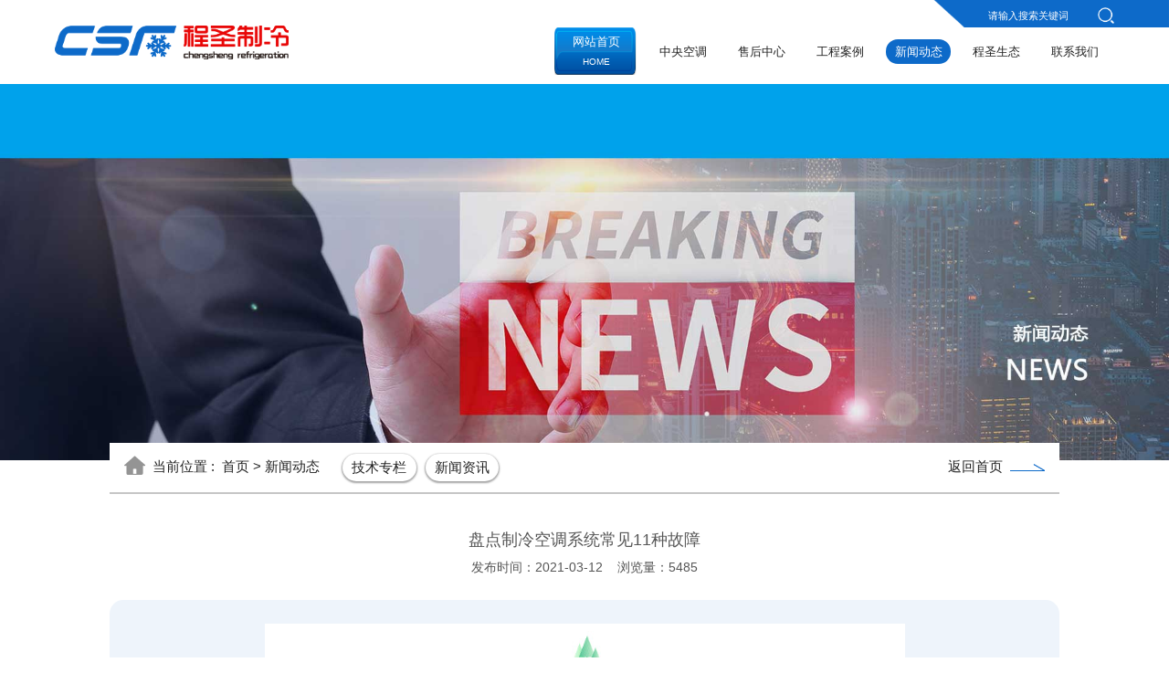

--- FILE ---
content_type: text/html;charset=utf-8
request_url: http://sxcszl.com/?p=news_show&id=26&lanmu=5
body_size: 3594
content:
<!doctype html>
<html>
<head>
<meta charset="utf-8">
<title>山西程圣制冷</title>
<meta name="description" content="山西程圣制冷">
<meta name="keywords" content="山西程圣制冷">
<meta name="viewport" content="width=device-width,minimum-scale=1.0,maximum-scale=1.0"/>
<meta http-equiv="X-UA-Compatible" content="IE=Edge,chrome=1">
<link href="templates/default/images/mx.ico" rel="shortcut icon"/>
<link rel="stylesheet" href="templates/default/css/sj_dh.css"/>
<link href="templates/default/lib/layui/css/layui.css" rel="stylesheet">
<link href="templates/default/css/swiper.min.css" rel="stylesheet" type="text/css">
<link href="templates/default/css/index.css" rel="stylesheet" type="text/css">
<link href="templates/default/css/index_zsy.css" rel="stylesheet" type="text/css">

<!-- JQ -->
<script type="text/javascript" src="templates/default/js/jquery-2.1.4.min.js"></script>
<script type="text/javascript" src="templates/default/js/jquery.SuperSlide.2.1.1.js"></script>  <!-- 幻灯片插件 -->
<script src="templates/default/js/jquery.nicescroll.min.js"></script>  <!-- 滚动条插件 -->
<!-- layui -->
<script src="templates/default/lib/layui/layui.js"></script>
<!--<script src="http://api.map.baidu.com/api?v=2.0&ak=170493a069b08faaba1a3ac49774fcc9"></script>-->
<script src="templates/default/js/scrollReveal.js"></script>
<script src="templates/default/js/swiper.min.js"></script>
<script src="templates/default//js/sj_dh.js"></script>
</head>
<body>
<!--导航-->
<style>
    .head_div_1 {position: static!important;}
    .head_phone{background: #fff;}
</style>
<div class="head_div_1">
	<div class="head_con" style="visibility: visible;margin-top:0;">
		<div class="head_nav_con">
			<div class="head_logo fl">
				<a href="index.php" class="logo_a"><img src="uploadfile/image/20201202/20201202113517_83844.png"></a>
			</div>
			<div class="nav_nr fr">
				<div class="nav_nr_1 fr">
					<div class="search fl" num="0">
		                <input type="text" class="ss_bd" name="key" id="seach_key" placeholder="请输入搜索关键词">
		                <button><img src="templates/default/images/003.png"></button>
			        </div>
			        <script>
					    $('#seach_key').bind('keypress', function (event) { 
				            if (event.keyCode == "13") { 
				                $(".search button").click();
				            }
				        });

					    $(".search button").click(function(){
			                var key = $("#seach_key").val();    //获取搜索值
			                if(!key){
			                    // $('.tanchu').html("请输入查询关键词");
			                    layer.msg("请输入查询关键词");
			                }else{
			                    window.location.href="index.php?p=seach_list&key="+key;
			                }
			            });
					</script>
					<!-- <div class="engli fl">
						<img src="templates/default/images/004.png">&nbsp;&nbsp;<span>EN</span>&nbsp;&nbsp;&nbsp;<img src="templates/default/images/005.png" alt="">	
					</div> -->
					<div class="cl"></div>
				</div>
				<div class="cl"></div>
				<div class="nav_nr_2">
					<li class="dh_1 hd_index">
		                <a class="nav_0" href="index.php">
		               		<p>网站首页</p>
		               		<p>HOME</p>
		                </a>
		            </li>
		            
		            		            <!-- 一级栏目 -->
		            <li class="dh_1 two_dh" style="">
		                <a class="nav_1" href="index.php?p=products_type_list&lanmu=2" style="">中央空调</a>
		            </li>
		            		            <!-- 一级栏目 -->
		            <li class="dh_1 two_dh" style="">
		                <a class="nav_1" href="index.php?p=products_list&lanmu=3" style="">售后中心</a>
		            </li>
		            		            <!-- 一级栏目 -->
		            <li class="dh_1 two_dh" style="">
		                <a class="nav_1" href="index.php?p=products_list&lanmu=4" style="">工程案例</a>
		            </li>
		            		            <!-- 一级栏目 -->
		            <li class="dh_1 two_dh" style="background: 
		            #0d6ac9;">
		                <a class="nav_1" href="index.php?p=news_list&lanmu=5" style="color:#fff;">新闻动态</a>
		            </li>
		            		            <!-- 一级栏目 -->
		            <li class="dh_1 two_dh" style="">
		                <a class="nav_1" href="index.php?p=jiamen&lanmu=6" style="">程圣生态</a>
		            </li>
		            		            <!-- 一级栏目 -->
		            <li class="dh_1 two_dh" style="">
		                <a class="nav_1" href="index.php?p=about&lanmu=7&id=12" style="">联系我们</a>
		            </li>
		            				</div>
			</div>
			<div class="cl"></div>
		</div>
	</div>
	<div class="head_phone">
		<div class="head_nav_con">
			<div class="head_logo fl">
				<a href="index.php" class="logo_a"><img src="uploadfile/image/20201202/20201202113517_83844.png"></a>
			</div>
			<div class="head_nav_kh fl"></div>
			<div class="nav_nr_butt_phone fr"><img src="templates/default/images/009.png"></div>
			<div class="cl"></div>
		</div>
		<div class="nav_bar_phone">
		    <div class="close_nav"><img src="templates/default/images/close.png" alt=""></div>
		    <ul class="nav_list_phone">
		    	<!-- 英文按钮 -->
				<!-- <div class="engli engli_phone">
					<img src="templates/default/images/004.png">&nbsp;&nbsp;&nbsp;&nbsp;<span>EN</span>&nbsp;&nbsp;&nbsp;&nbsp;<img src="templates/default/images/005.png" alt="">	
				</div> -->
		    	<!-- 搜索 -->
				<div class="search search_phone" num="0">
	                <input type="text" class="ss_bd" name="key" id="seach_key1" placeholder="请输入搜索关键词">
	                <button><img src="templates/default/images/003.png"></button>
	                <div class="cl"></div>
		        </div>
		        <script>
				    $(".search_phone button").click(function(){
		                var key = $("#seach_key1").val();    //获取搜索值
		                if(!key){
		                    // $('.tanchu').html("请输入查询关键词");
		                    layer.msg("请输入查询关键词");
		                }else{
		                    window.location.href="index.php?p=seach_list&key="+key;
		                }
		            });
				</script>
		    	<!-- 栏目 -->
		        <li class="nav-item">
		            <a href="index.php">
		                <span class="center">首页</span>
		            </a>
		        </li>
		        
		        		        <li class="nav-item">
		            <a href="index.php?p=products_type_list&lanmu=2">
		                <span class="center">中央空调</span>
		            </a>
		        </li>
		        		        <li class="nav-item">
		            <a href="index.php?p=products_list&lanmu=3">
		                <span class="center">售后中心</span>
		            </a>
		        </li>
		        		        <li class="nav-item">
		            <a href="index.php?p=products_list&lanmu=4">
		                <span class="center">工程案例</span>
		            </a>
		        </li>
		        		        <li class="nav-item">
		            <a href="index.php?p=news_list&lanmu=5">
		                <span class="center">新闻动态</span>
		            </a>
		        </li>
		        		        <li class="nav-item">
		            <a href="index.php?p=jiamen&lanmu=6">
		                <span class="center">程圣生态</span>
		            </a>
		        </li>
		        		        <li class="nav-item">
		            <a href="index.php?p=about&lanmu=7&id=12">
		                <span class="center">联系我们</span>
		            </a>
		        </li>
		        		    </ul>
		    <div class="cl"></div>
		</div>
	</div>
</div>
<div class="erjibanner">
	<div class="swiper-container">
		<div class="swiper-wrapper">
	        
	        	            <div class="swiper-slide">
	                <a href="javascript:;">
	                    <img alt="1" src="uploadfile/image/20201209/20201209101353_43711.jpg" title="" />
	                </a>
	            </div>
	        	    </div>
	</div>
	<script type="text/javascript">
	    var mySwiper = new Swiper('.erjibanner .swiper-container', {
	    	speed:1000,
	        autoplay: {
			    delay:3000
			},//可选选项，自动滑动
	        freeMode: false,
	        effect : 'slide',
	    })
	</script>
</div>
<script>
	layui.use('layer', function(){
		var layer = layui.layer;
	});
	
    $(".nav_nr_butt_phone").click(function(){
        $(".nav_bar_phone").animate({
            "margin-left":"0"
        });
       
        $(".nav_nr_butt_phone").css({"display":"none"});
    });
    $(".close_nav").click(function(){
        $(".nav_bar_phone").animate({
            "margin-left":"-100%"
        });
        $(".nav_nr_butt_phone").css({"display":"block"});

    });  
</script>
<!--内容-->
<div class="two_level_page">
    <div class="com_header">
        <div class="weizhi">
            
            <div class="site_tu fl">
                <img src="templates/default/images/fangzi.png" alt="" title="">&nbsp;&nbsp;
            </div>
            <!-- 获取当前栏目名称 -->
            <div class="site_wz fl">
                <span>当前位置&nbsp;:&nbsp;</span>
                <a href="index.php"><span>首页 ></span></a>
                <a class="er" href="index.php?p=news_list&lanmu=5"><span>新闻动态</span></a>
            </div>
            <div class="bt_group fl">
                <!-- 获取当前栏目下 所有分类 -->
                
                                    <a href="index.php?p=products_list&lanmu=5&c_id=2" >技术专栏</a>
                                    <a href="index.php?p=products_list&lanmu=5&c_id=1" >新闻资讯</a>
                            </div>
            <div class="backhome fr">
                <a href="index.php">返回首页&nbsp;&nbsp;<img src="templates/default/images/037.png"></a>
            </div>
            <div class="cl"></div>
        </div>
    </div>
    <div class="page_nr">
        <div class="news_show_details">
            
            <div class="newsshow_top">
                <div class="newsshow_titt">盘点制冷空调系统常见11种故障</div>
                <div class="newsshow_xx">
                    <span>发布时间：2021-03-12</span>&nbsp;&nbsp;&nbsp;
                    <span>浏览量：5485</span>
                </div>
            </div>
            <div class="newsshow_cen"><div style="text-align:center;">
	<img src="uploadfile/image/20210417/20210417155603_80938.jpg" alt="" width="701" height="6951" =""="" align="">
</div></div>
            <!-- 上一页与下一页 -->
            <div class="last_next" id="">
                <div>
                    <li class="fl">
                                                <a id="last" href="index.php?p=news_show&lanmu=5&c_id=&c_mid=&id=27"><span><</span>山西省大力发展设施农业，空气能热泵迎发展良机</a>
                                            </li>
                    <li class="fr">
                                                <a id="next" href="index.php?p=news_show&lanmu=5&c_id=&c_mid=&id=25">螺杆式制冷压缩机的使用诀窍，你知道几个？<span>></span></a>
                                            </li>
                    <div class="cl"></div>
                </div>
            </div>
        <div class="cl"></div>
        </div>
    </div>
</div>
<!--底部 开始-->
<div class="kong"></div>
<div class="bottom">
    <img src="templates/default/images/053.png" class="bottu">
    <!-- 底部网站信息 -->
    <div class="info_all">
        <!-- <div class="logo"><img src="templates/default/images/054.png"></div>  -->
        
        <div class="logo_kh">山西程圣制冷设备工程有限公司</div>
        <div class="logo_dh"><img src="templates/default/images/055.png">&nbsp;&nbsp;0359-4830111</div>
        <div class="logo_nav">
            <li class="dh_1 two_dh">
                <a class="nav_1" href="index.php">网站首页</a>
            </li>
            
                        <!-- 一级栏目 -->
            <li class="dh_1 two_dh">
                <a class="nav_1" href="index.php?p=products_type_list&lanmu=2">中央空调</a>
            </li>
                        <!-- 一级栏目 -->
            <li class="dh_1 two_dh">
                <a class="nav_1" href="index.php?p=products_list&lanmu=3">售后中心</a>
            </li>
                        <!-- 一级栏目 -->
            <li class="dh_1 two_dh">
                <a class="nav_1" href="index.php?p=products_list&lanmu=4">工程案例</a>
            </li>
                        <!-- 一级栏目 -->
            <li class="dh_1 two_dh">
                <a class="nav_1" href="index.php?p=news_list&lanmu=5">新闻动态</a>
            </li>
                        <!-- 一级栏目 -->
            <li class="dh_1 two_dh">
                <a class="nav_1" href="index.php?p=jiamen&lanmu=6">程圣生态</a>
            </li>
                        <!-- 一级栏目 -->
            <li class="dh_1 two_dh">
                <a class="nav_1" href="index.php?p=about&lanmu=7&id=12">联系我们</a>
            </li>
                        <div class="cl"></div>
        </div>
        <!-- 底部版权信息 -->
        <div class="banquan">版权所有：山西程圣制冷设备工程有限公司&nbsp; &nbsp; &nbsp; &nbsp; &nbsp; &nbsp;<a href="https://beian.miit.gov.cn" target="_blank">备案号：晋ICP备07000168号-1</a> 
<div style="margin:0 auto;padding:20px 0;">
	<a target="_blank" href="http://www.beian.gov.cn/portal/registerSystemInfo?recordcode=14082202000168"><img src="" /> 
	<p style="color:#939393;">
		晋公网安备 14082202000168号
	</p>
</a> 
</div></div>
    </div>
    <div class="info_all_sj">
        <div class="menu">
            <a href="index.php">
                <img src="templates/default/images/sy.png" alt="" title="">
                <p>网站首页</p>
            </a>
            <a href="index.php?p=products_type_list&lanmu=1" class="cpfl">
                <img src="templates/default/images/dx.png" alt="" title="">
                <p>产品分类</p>
            </a>
            <a href="tel:03594830111">
                <img src="templates/default/images/dh.png" alt="" title="">
                <p>一键电话</p>
            </a>
            <a href="index.php?p=map">
                <img src="templates/default/images/dw.png" alt="" title="">
                <p>一键地图</p>
            </a>
            <div class="cl"></div>
        </div>
    </div>
</div>
<script>
    window.onload = function(){
        var hei = $(".menu").height();
        $(".kong").height(hei);
    }

    $(function() {
        // 返回顶部
        $('.totop').toTop();

        
    });

    $(function (){
        window.scrollReveal = new scrollReveal();
    });
</script>
</body>
</html>

--- FILE ---
content_type: text/css
request_url: http://sxcszl.com/templates/default/css/sj_dh.css
body_size: 530
content:
*{
    margin: 0;
    padding: 0;
    -webkit-tap-highlight-color:rgba(255,255,255,0);-webkit-overflow-scrolling:touch;overflow-scrolling:touch;
}
ul {
    list-style: none;
}
a {
    text-decoration: none;
}
.find_nav {
    width: 100%;
    height: 36px;
    /*background-color: #f9f9f9;*/
    /*position: fixed;*/
    /*top: 0;*/
    z-index: 99;
    /*border-bottom: 1px solid #ddd;*/
    display: -moz-box;
    display: -webkit-box;
    display: box;
}
.find_nav_left {
    height: 36px;
    position: relative;
    overflow: hidden;
    -moz-box-flex: 1;
    -webkit-box-flex: 1;
    box-flex: 1;
}
.find_nav_list {
    position: absolute;
    left: 0;
}
.find_nav_list ul {
    position: relative;
    white-space: nowrap;
    /*font-size: 0;*/
}
/*.find_nav_list ul {
    display: inline-block;
}*/
.find_nav_list ul a {
    display: inline-block;
    /*width: 100%;*/
    /*height: 100%;*/
    /*line-height: 46px;*/
    /*font-size: 18px;*/
    text-align: center;
    /*color: #666;*/
}
.find_nav_cur a {
    color: #fff !important;
}
.sideline {
    display: block;
    position: absolute;
    border: 0;
    height: 2px;
    background-color: #48a5f4;
    left: 0;
    top: 43px;
    pointer-events: none;
}
.search_logo {
    display: block;
    width: 44px;
    height: 45px;
    line-height: 45px;
    text-align: center;
    font-size: 14px;
    color: #48a5f4;
}

--- FILE ---
content_type: text/css
request_url: http://sxcszl.com/templates/default/css/index.css
body_size: 9072
content:
@charset "utf-8";
/*全局控制*/
body{margin:0;padding:0;font-size:14px;line-height:22px;color:#565656;-webkit-text-size-adjust:none;overflow-x: hidden;}
html,body,div,dl,dt,dd,ol,ul,li,h1,h2,h3,h4,h5,h6,pre,form,fieldset,input,textarea,p,blockquote,th,td,p{margin:0;padding:0;}
img{border:0; vertical-align:center;}ul,li{list-style:none;}
.tc{text-align:center;}.tl{text-align:left;}.tr{text-align:right;}
.fl{float:left;}.fr{float:right;}.cl{clear:both;}.fb{font-weight:bold;}
.dis{display:block;}.undis{display:none;}
a{text-decoration:none;color:#fff;}
input[type="text"]:focus,input[type="password"]:focus,textarea:focus{outline:none;}
@font-face{
    font-family: impact;
    src: url('PingFangSCRegular.ttf'),url('PingFangSCRegular.eot');
}

/*右侧导航*/
.navbar {z-index:10;position: fixed;top: 0;right: 2.5vw;width:6vw;height:auto;transition: 1.2s;}
.nav_list {width: 100%;margin-top: 18vw;font-size: 0.8vw;font-family:"微软雅黑";z-index: 4;}
.nav_list li { width: 100%;cursor: default; text-align: center;line-height: 1.5vw;position: relative;margin-bottom:0.4vw; }
.nav_list li a{color:#0d6ac9;}
.nav_list li .fp_xian{width:16px;height:16px;margin-left:10px;margin-top: 0.35vw;}
.nav_list li .page_q{display:block;width:10px;height:10px;border-radius:5px;background: #fff;margin:2px;}
.nav_list li .nav_bj{visibility:hidden;}
.nav_list .active .nav_bj{visibility: visible;}
.nav-item.active .fp_xian{background:url(../images/013.png) no-repeat;-webkit-background-size: 100%;
background-size: 100%;}
.nav-item.active .fp_xian .page_q{background:none;}

/*顶部导航*/
.head_div_1{width: 100%;position: fixed;top:0;left:0;z-index:10;/*background: #fff;*/}
.head_con{width:100%;height:6vw;background: #fff;box-shadow: 0px 3px 6px #707584;margin-top:-6vw;visibility: hidden;overflow:hidden;}
.head_nav_hb{width:100%;height:6vw;background:none;}
.head_phone{display: none;}
.head_nav_con{width:calc(100% - 120px);margin: 0 auto;}
.head_logo{padding:1.6vw 0;}
.head_logo img{display: block;}

.head_nav_kh{font-size:0.88vw;color:#222222;padding-left:1.3vw;margin:1.6vw 0 1.6vw 1.3vw;border-left: 1px solid #222222;text-align: center;display: inline-block;line-height:1.5em;}
.nav_nr_butt{width:3.6vw;padding:1.15vw 0;cursor:pointer;}
.nav_nr_butt img{display:block;width:100%;}

.nav_nr_1{margin-right:-60px;background:url(../images/010.png) no-repeat;-webkit-background-size:100% 100%;background-size:100% 100%;display: inline-block;padding:0.5vw 60px;}
.search .ss_bd{width:120px;border:none;background:none;float:left;color:#fff;line-height:1.4vw;font-size: 0.75vw;margin-top:0.2vw;}
.search button{border:none;background:rgba(0,0,0,0);float:left;margin-top: 0.3vw;}
.search button img{display: block;}
.engli{margin-left: 1vw;border-radius: 20px;border:1px solid #fff;padding:2px 10px;color:#fff;}
.engli img:first-child{position:relative;top: 0vw;vertical-align: middle;}
.engli span{position: relative;top:2px;}

.search input::-webkit-input-placeholder{color:#fff;}
.search input::-moz-placeholder{color:#fff;}
.search input:-moz-placeholder{color:#fff;}
.search input:-ms-input-placeholder{color:#fff;}

.head_top_nr{width: 62.5%;margin:0 auto;font-size: 0.75vw;color:#fff;line-height: 2.5vw;}
.head_top_lang a{text-transform: uppercase;}
.head_top_lang a img{vertical-align: middle;margin-top:-1px;}
.lang_xian{margin:0 0.4vw;position: relative;top:-1px;}
.head_top_butt{margin-left:1.3vw;}

.nav_nr_2 .dh_1{float:left;text-align:center;position:relative;font-size:16px;margin:0 0.8vw;}
.nav_nr_2 .hd_index{width:6.6vw;}
.nav_nr_2 .two_dh{width:5vw;padding:3px 0 2px;/*box-shadow:0 1px 2px 1px #a6a6a6;*/border-radius:20px;margin-top:1vw;}
.nav_nr_2 .hd_index{background:url(../images/002.png) no-repeat;-webkit-background-size:100% 100%;background-size:100% 100%;padding:5px;}
.nav_nr_2 .dh_1 a{display:block;z-index: 2;color:#222222;}
.nav_nr_2 .hd_index a{color:#fff;}
.nav_nr_2 .hd_index a p:first-child{margin-top:2px;}
.nav_nr_2 .hd_index a p:last-child{font-size: 13px;}

/*页面内容*/
#dowebok{width:100%;height:100%;}
.section{width:100%;height:100%;position: relative; overflow: hidden;}

/*第一屏*/
/*banner*/
.section1 .banner{ width:101%;height:100%; overflow:hidden;}
.section1 .swiper-button-next, .section1 .swiper-button-prev{width:6vw;color:#fff;}
.section1 .swiper-button-prev img, .section1 .swiper-button-next img{display: inline-block;vertical-align: middle;}
.section1 .swiper-button-next, .section1 .swiper-button-prev{background-image:none;}
.section1 .swiper-container-horizontal > .swiper-pagination-bullets, .section1 .swiper-pagination-custom, .section1 .swiper-pagination-fraction{width: auto;left:auto;right:120px;bottom:65px;}
.section1 .swiper-pagination-bullet{background: #fff;opacity: 1;}
.section1 .swiper-pagination-bullet-active{width: 40px;background: #ae1f23;border-radius: 5px;}
.section1 .swiper-slide{width: 100%;}
.section1 .swiper-slide img{width: 100%;height:100%;display: block;}

.godown {position: absolute;left: 50%;bottom: 50px;z-index: 100;width: 28px;margin-left: -14px;}
.godown img{width: 100%;}

/*第二屏*/
.section2{background: url(../images/012.jpg) 50% 50% no-repeat;-webkit-background-size: 100% 100%;background-size: 100% 100%;}
.sec2{width:calc(100% - 120px);margin:0 auto;padding-top: 6vw;}
.sec2_nr{margin-top: 4vw;}
.section2 .sec2_nr_left{position: relative;left:-200%;transition: all 1s;}
.sec2_nr_left span{font-size:1.8vw;color:#0d6ac9;padding-bottom:0.6vw;background:url(../images/014.png) no-repeat center bottom;}
.sec2_nr_left b{font-size:1vw;margin-left:1vw;top: 0.5vw;position: relative;}
.sec2_nr_rig{width: 84%;height:30vw;margin:0 auto;position:relative;top:-100px;transition: all 1s;}
.sec2_nr_rig li{width: 50%;height:100%;float:left;text-align: center;}
.sec2_nr_rig li img{height: 92%;}
.sec2_nr_rig .sec2_tit{width:220px;height: 50px;padding:7px;border-radius: 50px;margin:0 auto;font-size:1vw}
.sec2_nr_rig .sec2_tit img{height:30px;vertical-align: bottom;vertical-align: middle;}
.sec2_nr_rig .sec2_tit a{background: #fff;width: 100%;height: 100%;border-radius: 50px;line-height: 50px;display: inline-block;}
.sec2_nr_rig li:first-child .sec2_tit{background: #174e9a;}
.sec2_nr_rig li:first-child .sec2_tit a{color: #174e9a;}
.sec2_nr_rig li:last-child .sec2_tit{background: #a91218;}
.sec2_nr_rig li:last-child .sec2_tit a{color: #a91218;}

.active .sec2_nr_left{left:0%;transition: all 1.5s;}
.active .sec2_nr_rig{top:0%;transition: all 1.5s;}

/*第三屏*/
.section3{background: url(../images/019.jpg) no-repeat no-repeat;-webkit-background-size: 100% 100%;background-size: 100% 100%;}
.section3 .sec2_nr_left{position: relative;left:-200%;transition: all 1s;}
.section3 .sec3_nr_top_rig{position: relative;right:-200%;transition: all 1s;}
.sec2_nr_left p{font-size:1.2vw;color:#222222;margin-top:2vw;}
.sec3_nr_top_rig{font-size:0.88vw;border:1px solid #222;border-radius:40px;padding:1vw 1.2vw;}
.sec3_nr_top_rig a{color:#222;}
.sec3_list{margin-top:4vw;position: relative;bottom:-200%;transition: all 1s;}
.sec3_list_phone{display: none;}
.sec3_list_ipad{display: none;}
.sec3_list li{width:23%;margin-left:2.5%;}
.sec3_list a:first-child li{margin-left:0;}
.sec3_list li img{width: 100%;display:block;}
.sec3_info{color:#222;width: 90%;padding:5% 5% 6%;background: #fff;box-shadow:0 4px 1px #7e95a4;}
.sec3_tit{font-size: 0.95vw;text-align: center;padding:0.6vw 0 0;}
.sec3_jj{font-size: 0.8vw;margin-top: 5%;line-height: 1.8em;height:3vw;}
.sec3_list li:hover .sec3_info{box-shadow:0 4px 1px #0d6ac9;}

.active .sec2_nr_left{left:0%;transition: all 1.5s;}
.section3.active .sec3_nr_top_rig{right:5%;transition: all 1.5s;}
.sec3_nr_top_rig_phone{display:none;}
.active .sec3_list{bottom:0;transition: all 1.5s;}

/*第四屏*/
.section4{background: url(../images/021.jpg) 50% 50% no-repeat;-webkit-background-size: 100% 100%;background-size: 100% 100%;overflow: hidden;}
.section4 .sec2_nr{margin-top: 2vw;}
.section4 .sec2_nr_left{position: relative;left:-200%;transition: all 1s;}
.section4 .sec3_nr_top_rig{position: relative;right:-200%;transition: all 1s;}
.sec4_list{margin-top:3vw;position: relative;bottom:-200%;transition: all 1s;}
.sec4_list_phone{display: none;}
.sec4_list_ipad{display: none;}
.sec4_list .sec4_list_each{width:19.2%;margin-left:1%;margin-bottom:1%;box-shadow:0 3px 2px 1px #63626c;border-radius:8px;}
.sec4_list a:nth-child(5n-4) .sec4_list_each{margin-left:0;}
.sec4_each_nr{width:88%;padding:5% 6%;background: #fff;border-radius:8px;color:#222222;}
.sec4_nrr_tit{font-size:1.1vw;}
.sec4_nrr_eng{font-size: 0.8vw;text-transform: uppercase;}
.sec4_nrr_er{font-size:0.84vw;color:#777777;margin-top:0.4vw}
.sec4_each_nr img{width:100%;margin-top:0.8vw}
.sec4_list_each:hover .sec4_nrr_top{color:#0d6ac9;}

.active .sec2_nr_left{left:0%;transition: all 1.5s;}
.active .sec3_nr_top_rig{right:0%;transition: all 1.5s;}
.active .sec4_list{bottom:0;transition: all 1.5s;}

/*第五屏*/
.section5{background: url(../images/023.jpg) 50% 50% no-repeat;-webkit-background-size: 100% 100%;background-size: 100% 100%;}
.section5 .sec2_nr_left{position: relative;left:-200%;transition: all 1s;}
.sec5_left{width: 15%}
.sec4_fenl{margin-top:5vw;position:relative;opacity: 0;top:-200px;transition: all 1s;}
.sec4_fenl a{padding:0.8vw 3vw;background: #fff;border:3px solid #0d6ac9;font-size:1vw;color:#222;float:left;margin-bottom:1vw;}
.sec4_fenl a:hover{color:#fff;background: #0d6ac9;}

.swiper_butt{margin-top:5vw;}
.swiper_butt .swiper-button-next, .swiper_butt .swiper-button-prev{position: static;margin-top: 0;width:3vw;height:auto;float:left;margin-right:0.5vw;background-image:none;}
.swiper_butt img{width: 100%;}
.sec5_more{margin-top: 5vw;font-size:0.88vw;border:1px solid #222;border-radius:40px;padding:1vw 1.2vw;display: inline-block;position: relative;bottom:-200%;transition: all 1s;}
.sec5_more a{color:#222;}

.sec5_rig{width:74%;margin-left:5%;margin-top: 4vw;position: relative;right:-200%;}
.sec5_rig_phone{display: none;}
.sec5_rig_ipad{display: none;}
.sec5_each{width: 82%;padding:0 9%;border-right: 1px dashed #aaaaaa;}
.sec5_day{font-size: 3.2vw;color:#0d6ac9;line-height:3.2vw;}
.sec5_mont{font-size: 1vw;color:#888888;margin-top:0.5vw}
.sec5_tit{font-size:1.1vw;color:#222222;line-height: 1.4em;margin-top: 2vw;}
.sec5_img{margin-top: 1.5vw;}
.sec5_img img{width: 100%;}
.sec5_jj{font-size: 0.8vw;color:#222;line-height:2.2em;margin-top:1vw;}

.active .sec2_nr_left{left:0%;transition: all 1.5s;}
.active .sec5_more{bottom:0%;transition: all 1.5s;}
.sec5_more_phone{display: none;}
.active .sec4_fenl{opacity:1;top:0;transition: all 1.5s;}
.active .sec5_rig{right:0%;transition: all 1.5s;}


/*第六屏*/
.section6{background: url(../images/028.jpg) 50% 50% no-repeat;-webkit-background-size: 100% 100%;background-size: 100% 100%;}
.section6 .sec2_nr_left{position: relative;left:-200%;transition: all 1.5s;}
.sec6_left{width: 50%;}
.sec6_tu{margin-top: 3vw;}
.sec6_1{text-align: center;width:72%;position: relative;left:-200%;bottom:-200%;transition: all 1.5s;}
.sec6_1 .enter_sxy{width: 100%;display: block;}
.sec6_1_left{font-size: 1.2vw;margin-top:2vw}
.sec6_1_left img{position: relative;top:0.2vw;}
.sec6_1_left a{color:#222222;}
.sec6_2{margin-left:2%;width:17.8%;position: relative;right:-200%;transition: all 1.5s;}
.sec6_2 li{margin-top:2%;}
.sec6_2 img{width: 100%;display: block;}
.sec6_nr_rig{width:47%;margin-left:3%;margin-top: -8%;}
.sec6_nr_rig img{width: 88%;}

.active .sec2_nr_left{left:0%;transition: all 1.5s;}
.active .sec6_1{left:0%;bottom:0%;transition: all 1.5s;}
.active .sec6_2{right:0%;transition: all 1.5s;}
.active .form{top:0%;transition: all 1.5s;}


/*第七屏*/
.section7{background: url(../images/033.jpg) 50% 50% no-repeat;-webkit-background-size: 100% 100%;background-size: 100% 100%;}
.lx_t_left{width:44%;padding:1.5%;background:rgba(255,255,255,0.6);border-radius: 10px;position:relative;left:-200%;transition: all 1.5s;}
.lx_li{margin-left:0.8vw;}
.lx_t_1{font-size:1vw;line-height:1vw;color: #222222;}
.lx_t_2{font-size:0.7vw;line-height:0.7vw;color:#888888;margin-top:0.4vw;}
.lx_nr{font-size:0.84vw;line-height:2.2em;color:#222222;margin-top:0.6vw;padding:0 4%;}
.lx_t_nr .lx_nr:first-child{padding-left:0;border-right: 1px dashed #535353;}
.lx_t_nr .lx_nr:nth-child(2){padding-right:0;}
.gbook{margin-left: 2.1vw;color:#888888;}
.gbook .form{position:relative;top:-200%;transition: all 1.5s;}
.gbook .ly_2{border-bottom: 1px solid #999797;margin-top:1vw}
.gbook textarea{width: 26;height:3vw;padding:0.5vw 0;border:0;background: none;resize:none;font-family:"微软雅黑";font-size:0.8vw;width:90%;}
.gbook .ly_1{float:left;width:48%;border-bottom: 1px solid #999797;margin-left:3.5%;margin-top:1vw;}
.gbook .liuy{margin-left: 0;}
.gbook label{color:#ff0404;}
.gbook .ly_1 input{width: 90%;border:none;background: none;padding:1vw 0;font-size:0.8vw;}
.gbook_but{width: 15vw;margin:0 auto;margin-top:2.5vw;cursor:pointer;}
.gbook_but button{height: 2vw;line-height: 2.1vw;text-align: center;width:5vw;margin:0 0.5vw;border-radius:20px;font-size: 0.8vw;}
.gbook_but .sbutbut{background:#0d6ac9;border: none;color: #fff;cursor:pointer;}
.gbook_but .restbut{background:#7d7d7d;border: none;color: #fff;cursor:pointer;}
.active .lx_t_left{left:0%;transition: all 1.5s;}
.active .form{top:0%;transition: all 1.5s;}
.gotop{position: absolute;right:5%;bottom:5%;width:3.2vw;}
.gotop img{width: 100%;}
.section7 .banquan{width:100%;padding:2vw 0;position: absolute;bottom:0;left:0;text-align: center;color:#fff;}
.section7 .banquan_phone{display: none;}

/*分页显示*/
.page_div {font-size: 15px;text-align: center;padding:50px 0}
.page_div a {padding:0.1vw 0.6vw;text-align: center;margin:5px;cursor: pointer;color: #757575;font-size: 0.72vw;display: inline-block;text-decoration-line: none;border:1px solid #757575;}
.select{color:#fff!important;border-color:#0d6ac9!important;background: #0d6ac9;}

/*上一页 下一页*/
.last_next{width:100%;margin:100px 0 50px;font-size: 14px;}
.last_next li{display:inline-block;text-align: center;color:#fff;}
.last_next li span{padding:0.04vw 1.5vw 0.15vw;border:1px solid #222222;font-size:1.2vw;color:#222;margin:0 0.3vw;position:relative;top: 0.15vw;}
.last_next a{color:#222222;font-size:0.8vw;}
.last_next li:hover a{color:#ee0018;}
.last_next li:hover a span{color:#fff;background: #ee0018;border-color: #ee0018;}

/*二级*/
.two_level_page{width: 100%;}
.erjibanner img{width: 100%;}
.com_header{width:calc(100% - 240px);margin:-2vw auto 0;background: #fff;border-bottom:2px solid #c6c6c6;font-size:0.88vw;color:#222;position: relative;z-index:9;}
.weizhi{width: 97%;padding:1vw 1.5%;}
.site_tu img{width:1.8vw;vertical-align: middle;}
.site_wz{line-height: 1.8em;}
.site_wz a{color:#222;}
.bt_group{margin-left:2vw;}
.bt_group a{float: left;padding:0.28vw 0.8vw;background: #fff;color:#222;border-radius:20px;margin-right:0.8vw;box-shadow: 0 1px 2px 1px #a6a6a6;}
.bt_group_phone{display: none;}
.backhome{line-height: 1.8em;}
.backhome img{width: 3vw;vertical-align: middle;}
.backhome a{color:#222;}

.page_nr{margin-top:3%;}
.erji_top{width: 100%;text-align: center;font-size:26px;}
.erji_top img{vertical-align: middle;}
.erji_top_eng{text-transform:uppercase;font-size:12px;margin-top:4px;}

/*关于*/
.about_us{width:calc(100% - 240px);font-size: 0.85vw;color:#222222;line-height:2em;margin:3vw auto 0;position: relative;}
.about_left{width: 50%;}
.about_tit{font-size:1.5vw;color:#0d6ac9;font-weight: bold;text-align: center;}
.about_zi{width: 90%;padding:4% 6% 4% 4%;background:url(../images/039.png) no-repeat;margin-top:2vw;-webkit-background-size:100% 100%;background-size:100% 100%;}
.about_zi_phone{display: none;}
.about_us img{max-width: 100%;}

.about_rig{width: 53%;position: absolute;right:0;top:0;z-index: -1}
.about_rig img{width: 100%;}
.about_tit_eng{text-transform: uppercase;text-align: center;color:#777777;font-size:0.88vw;margin-top:0.4vw;}

.about_more{font-size: 14px;text-align: center;width: 148px;height: 36px;line-height: 36px;margin: 1vw auto 0;border-radius: 20px;padding:3px 0;box-shadow: 0px 3px 6px #707584;}
.about_more a{color:#0d6ac9;}

.qiye{width: 100%;background:url(../images/041.jpg) no-repeat;margin-top:3%;-webkit-background-size:100% 100%;background-size:100% 100%;}
.qy_left{width: 50%;height:100px;}
.qy_rig{width: 50%;background:rgba(49,128,209,0.8);padding:3% 0;}
.qy_rig_nr{width: 82%;margin:0 13% 0 5%; }
.qy_rig_nr .erji_top{color:#fff;}
.qiyejianjie{color:#fff;line-height:2.2em;margin-top:3%;font-size:0.76vw;}

.qiye_rongy{width: calc(100% - 240px);margin:0 auto;margin-top: 3%;position: relative;z-index: 0;}
.qirong{display: none;}
.qiye_rongy .swiper-container{width:90%;margin:0 5%;margin-top: 3%;}
.qiye_rongy .swiper-button-prev{position: absolute;left:0;top:12vw;width:auto;height:auto;opacity: 1;background:none;}
.qiye_rongy .swiper-button-prev img{width: 100%;display: block;}
.qiye_rongy .swiper-button-next{position: absolute;right:0;top:12vw;width:auto;height:auto;opacity: 1;background:none;}
.qiye_rongy .swiper-button-next img{width: 100%;display: block;}
.qiye_rongy .swiper-container img{width: 100%;display:block;}
.swiper-container .rongyu_tit{font-size:0.8vw;color:#222222;text-align: center;width:99%;border:1px solid #e5e5e5;border-top: 0;padding:1vw 0;}

.team{width: 100%;background:url(../images/046.jpg) no-repeat;-webkit-background-size: 100% 100%;background-size: 100% 100%;margin-top: 3%;padding-bottom:4%;}
.team_con{width: calc(100% - 240px);margin:0 auto;margin-top: 5%;}
.team_con .bd{width: 78%;padding: 5% 3%;float: left;background: #fff;box-shadow: 0 0 5px #999;}
.team_tu{width:28%;}
.team_tu img{width:100%;}
.team_nr{width: 68%;margin-left:4%;}
.team_nr_1{color:#222;}
.team_nam p:first-child{font-size:2vw;}
.team_nam p:last-child{font-size:1.1vw;margin-top:3vw;}
.team_view{background: #0d6ac9;padding:1vw 2vw;font-size: 0.88vw;border-radius:6px;}
.team_nr_2{font-size: 0.88vw;color:#777777;line-height: 2.3em;margin-top: 2vw;}
.team_con .hd{float:left;width:13%;margin-left:3%;padding-top:1%;}
.team_con .hd>a{display: block;margin:1vw 0 1vw 20%}
.team_con .hd>a img{display: block;}
.team_con .hd li{width: 6vw;height: 6vw;padding:10px;border-radius: 200px;overflow: hidden;margin:0.5vw 0;}
.team_con .hd li div{width: 100%;height: 100%;position: relative;border-radius: 200px;overflow: hidden;}
.team_con .hd li div img{width: 100%;height:auto;position: absolute;left:0;top:0;}
.team_con .hd li.on{border: 1px dashed #a11818;}
.y_show_fw_gd{width:50%;font-size: 0.8vw;padding:0.3vw 0;border:1px solid #848789;border-radius:20px;text-align: center;margin:2vw 0 0 10%;}
.y_show_fw_gd a{color:#848789;display: inline-block;}
.team_con .slideBox1{display: none;}


.zhaop{width: calc(100% - 240px);margin:3% auto;}
.zhaop a{display:block;width: 90%;padding:2% 5%;background: #f7f7f7;}
.zhaop .zp_tit{color:#000;font-size:0.88vw;}
.zhaop .zp_tit img{vertical-align:middle;}
.zhaop_list{margin-top: 3%;}
.zhaop_list .swiper-container{z-index:0;}
.zhaop_list_phone{display: none;}
.zhaop_list_phone .zp_nr{text-align: center;}
.zp_nr{color:#393838;margin-top:10px;line-height: 2em;font-size:0.8vw;}
.zhaop_list .swiper-pagination {position:static;}
.zhaop_list .swiper-container-horizontal > .swiper-pagination-bullets, .zhaop_list .swiper-pagination-custom, .swiper-pagination-fraction{width: auto;left:auto;bottom:-20px;}
.zhaop_list .swiper-pagination-bullet{background: #fff;opacity: 1;}
.zhaop_list .swiper-pagination-bullet-active{width: 40px;background: #0d6ac9;border-radius: 5px;}

.video{width: calc(100% - 240px);margin:0 auto;margin: 3% auto;text-align: center;}
.video li{float:left;width: 48%;border-radius: 20px;overflow: hidden;}
.video li:first-child{margin-right:4%;}
.video_tit{display:inline-block;font-size: 0.88vw;color:#0d6ac9;text-align: center;width: 120px;height: 36px;line-height: 36px;margin-top: 1vw;border-radius: 20px;padding:3px 0;box-shadow: 0px 3px 6px #707584;}

#gs_weizhi{width: 100%;height: 500px;}
.anchorTL{display: none;}
.anchorBL{display: none;}
.lxwm{width:calc(100% - 240px); margin:2% auto;}
.lxwm_left{width: 38%;padding:3% 2%;background: #313131;color:#fff;}
.lxwm_title{font-size: 1.2vw;}
.lxwm_title img{width:1.5vw;vertical-align: middle;}
.lxwm_dz{padding-left:2%;margin-top: 5%;}
.lxwm_tit{background:url(../images/058.png) no-repeat;line-height:4em;padding-left:3%;font-size:0.88vw;margin-bottom:0.5vw;-webkit-background-size:auto 100%;
background-size:auto 100%;}
.lx_nrdz{padding-left:3%;line-height: 2.2em;font-size:0.8vw}

.lxwm_rig{width: 51%;padding:3% 2% 4%;margin-left:3%;background: #f2f2f2;}
.liuyy{padding-left:2%;margin:1vw 0;font-size: 0.88vw;}
.liuyan label{width:3.8vw;padding-right:0.4vw;text-align: right;display:inline-block;font-size: 0.75vw;color: #222222;margin:0.5vw 0;}
.liuyan label span{color: #ff2525;}
.liuyan li{margin-left:2%;margin-bottom:1vw;border:1px solid #e5e5e5;background: #fff;}
.liuyan li input{height:2.5vw;width:84%;padding-left:0.1vw;font-size: 0.75vw;border:none;}
.liuyan li textarea{height:19vw;border:1px solid #e5e5e5;width:84%;resize:none;padding-left:0.1vw;padding-top:0.5vw;font-family:"微软雅黑";font-size:0.7vw;border:none;}
.liut label{vertical-align: top;margin:0.5vw 0;}
.yyzx_but{margin-top:1.3vw;width:100%;font-size: 0;}
.yyzx_but div{width: 48%;height: 2.1vw;text-align: center;display:inline-block;}
.yyzx_but input{width:100%;border:0;background:none;font-size: 0.8vw;color:#fff;line-height: 2.1vw;text-align: center;cursor: pointer;}
.sub_btn{background: #155cbc;}
.res_btn{background: #f13a22;margin-left:4%;}
.liuyan_tu img:first-child{width: 2.4vw;}
.liuyan_tu img:last-child{width: 20vw;}

/*产品中心*/
.pro{width:100%;}
.pro12{width:calc(100% - 240px);margin:0 auto;margin-top: 1%;}
.pro12_each{width:23.875%;margin-left:1.5%;outline:1px solid #0d6ac9;margin-bottom:1.5%;}
.pro12_each img{width:100%;display: block;height:14vw;}
.pro12_tit{line-height: 4em;/*background:#0d6ac9;*/text-align: center;font-size:16px;overflow:hidden;white-space: nowrap;text-overflow: ellipsis;}
.pro12 a .pro12_tit {color:#000;}
.pro12 a:nth-child(4n-3) .pro12_each{margin-left:0;}

.pro10{width:calc(100% - 240px);margin:0 auto;margin-top: 1%;}
.pro10_each{width:23.875%;margin-left:1.5%;outline:1px solid #0d6ac9;margin-bottom:1.5%;}
.pro10_each img{width:100%;display: block;height:28vw;}
.pro10_tit{line-height: 4em;/*background:#0d6ac9;*/text-align: center;font-size:16px;overflow:hidden;white-space: nowrap;text-overflow: ellipsis;}
.pro10 a .pro10_tit {color:#000;}
.pro10 a:nth-child(4n-3) .pro10_each{margin-left:0;}

.pro4{width:calc(100% - 240px);margin:0 auto;margin-top: 1%;}
.pro4_each{margin-bottom:2vw;height:24vw;}
.pro4_wz{width: 43.8%;padding:0 4%;color:#222;border-bottom:1px solid #e5e5e5;border-top:1px solid #e5e5e5;height:100%;}
.zi_left{border-left:0.1vw solid #e5e5e5;}
.zi_rig{border-right:1px solid #e5e5e5;}
.pro4_tit{margin-top: 2vw;}
.pro4_tit_cn{font-size:1.4vw;}
.pro4_tit_en{color:#0d6ac9;font-size:1.4vw;}
.pro4_shuom{font-size:1vw;padding:1.5vw 0;border-bottom: 1px solid #e8e8e8;}
.pro4_jj{font-size:1vw;line-height: 2em;margin-top: 1vw;text-indent: 2em;height:9.98vw;overflow: hidden;}
.pro4_more a{font-size: 1vw;color:#222;display: inline-block;padding:0.6vw 1.5vw;border:1px solid #a4a4a4;border-radius: 15px;margin-top:1.5vw;}
.pro4_tu{width: 48%;height:100.5%;overflow: hidden;}
.pro4_tu img{display:block;width: 100%;height:100%;}

.pro4_c_each{width:23.875%;margin-left:1.5%;color:#222;margin-bottom:1.5%;}
.pro4_c_each img{width: 100%;display: block;}
.pro4_c_wz{width: 90%;padding:1vw 4.85%;border:1px solid #deddde;border-top:0;}
.pro4_c_tit{font-size:1.1vw;text-align: center;margin-bottom:1vw;}
.pro4_c_xh{font-size:0.88vw;line-height: 2em;}

.pro3{width:calc(100% - 240px);margin:0 auto;margin-top: 1%;margin-bottom: 3%;}
.pro3_1{padding:0 160px;margin-top: 3%;}
.pro3_nr{margin-top: 3%;}
.pro3_each{width: 31%;margin-left: 3.5%;border-radius: 10px;overflow: hidden;position: relative;margin-bottom:3.5%;}
.pro3_each img{width: 100%;}
.pro3_each .pro3_more{position: absolute;bottom:2vw;width:100%;text-align: center;}
.pro3_more a{color:#004cac;font-size: 0.8vw;background: #fff;padding:0.4vw 1.8vw;border-radius: 20px;}

.pro3_2{width:100%;}
.pro3_2 .pro3_nr{position: relative;}
.pro3_2 .swiper-container{width:calc(100% - 320px);margin:0 auto;}
.pro3_2 .swiper-button-next, .pro3_2 .swiper-button-prev{position:absolute;top:6vw;}
.pro3_2 .swiper-button-next{right:0;}
.pro3_2 .swiper-button-prev{left:0;}
.pro3_2 .swiper-button-next, .pro3_2 .swiper-button-prev{background-image:none;}
.pro3_2 .pro3_nr p{line-height: 4em;color:#222;font-size:0.88vw;text-align: center;border:1px solid #e5e5e5;border-top:0;width: 99%;overflow:hidden;white-space: nowrap;text-overflow: ellipsis;}
.pro3_2 .swiper-container img{width: 100%;display: block;}

.pro3_nr_phone{display: none;}
.pro3_3{margin-top: 3%;}

#p11{background: url(../images/banner_li_bj.png) repeat;background-size: auto;background-size: 100% 100%;overflow: hidden;height: 40vw;position: relative;padding-top:8vw;}
.iframe1{position: absolute;bottom: 0;border: 0;}
.p11_con{width: 83.3%;height: 100%;margin: auto;position: relative;z-index: 2;}
.p11_con span{color: #fff;font-size: 16px;font-weight: lighter;}
.p11_con1{position: absolute;left: 3.25%;top: 40%;}
.p11_con2{position: absolute;left: 5%;top: 22%;}
.p11_con3{position: absolute;left: 7.8%;top: 48%;}
.p11_con4{position: absolute;left: 12.5%;top: 6.3%;}
.p11_con5{position: absolute;left: 15%;top: 27.93%;}
.p11_con6{position: absolute;left: 19.7%;top: 23%;}
.p11_con7{position: absolute;left: 24.8%;top: 35.4%;}
.p11_con8{position: absolute;left: 24.8%;top: 49%;}
.p11_con9{position: absolute;left: 26.7%;top: 9.4%;}
.p11_con10{position: absolute;left: 29%;top: 23%;}
.p11_con11{position: absolute;left: 37%;top: 40.7%;}
.p11_con12{position: absolute;left: 39%;top: 3%;}
.p11_con13{position: absolute;left: 42.8%;top: 21.4%;}
.p11_con14{position: absolute;left: 47.8%;top: 38%;}
.p11_con15{position: absolute;right: 45%;top: 23%;}
.p11_con16{position: absolute;right: 45%;top: 7.2%;}
.p11_con17{position: absolute;right: 39.5%;top: 43.4%;}
.p11_con18{position: absolute;right: 39%;top: 32%;}
.p11_con19{position: absolute;right: 35%;top: 11.8%;}
.p11_con20{position: absolute;right: 27%;top: 38.6%;}
.p11_con21{position: absolute;right: 26.1%;top: 23.8%;}
.p11_con22{position: absolute;right: 21%;top: 11.8%;}
.p11_con23{position: absolute;right: 16.9%;top: 27.2%;}
.p11_con24{position: absolute;right: 15.4%;top: 52%;}
.p11_con25{position: absolute;right: 11%;top: 8%;}
.p11_con26{position: absolute;right: 8%;top: 38%;}
.p11_con27{position: absolute;right: 2.7%;top: 24%;}
.p11_con28{position: absolute;left: 12.5%;top: 70%;}
.p11_con29{position: absolute;left: 40.5%;top: 52.2%;}
.p11_con30{position: absolute;right: 12.5%;top: 80%;}
.p11_conbig{width: 8%;line-height: 2;display: block;background-color: #e70012;text-align: center;}
.p11_con_more{width: 8%;height: 40px;line-height: 40px;display: block;color: #e70012;background-color: #fff;text-align: center;margin: auto;font-size: 30px;position: absolute;bottom: 10%;left: 46%;}
.active .p11_con_more{animation: bounceInUp 1s ease 1s;-webkit-animation:bounceInUp 1s ease 1s;animation-fill-mode: both;}

.p11_con span{animation-name: textmove;-webkit-animation-name:textmove;animation-iteration-count:infinite;-webkit-animation-iteration-count:infinite;}
.p11_con1,.p11_con6,.p11_con11,.p11_con16,.p11_con21,.p11_con26{
	animation-duration:4s;
	-webkit-animation-duration:4s;
}
.p11_con2,.p11_con7,.p11_con12,.p11_con17,.p11_con22,.p11_con27{
	animation-duration:3.5s;
	-webkit-animation-duration:3.5s;
}
.p11_con3,.p11_con8,.p11_con13,.p11_con18,.p11_con23,.p11_con28{
	animation-duration:3s;
	-webkit-animation-duration:3s;
}
.p11_con4,.p11_con9,.p11_con14,.p11_con19,.p11_con24,.p11_con29{
	animation-duration:2.5s;
	-webkit-animation-duration:2.5s;
}
.p11_con5,.p11_con10,.p11_con15,.p11_con20,.p11_con25,.p11_con30{
	animation-duration:2s;
	-webkit-animation-duration:2s;
}
@keyframes textmove{
	0%{margin-top: 0;}
	50%{margin-top: 1.5%}
	100%{margin-top: 0%;}
}
@-webkit-keyframes textmove{
	0%{margin-top: 0;}
	50%{margin-top: 1.5%}
	100%{margin-top: 0%;}
}
#p11 .erji_top{position: absolute!important;top:3vw;z-index:999;left:0;color:#fff;}
#p11 .fuwu_kouhao{position: absolute;left:120px;top:5vw;width: 15vw;}
#p11 .fuwu_kouhao img{width: 100%;}

.enter{margin-top: 3%;}
.enter_form{width: calc(100% - 240px);margin:3% auto;}
.form1_upload{height: 40px;}
.form1_upload img{height: 100%;}
.form1_nr{border:1px solid #d2d2d2;padding:1.5vw 0;/*margin-top:5px;*/border-bottom: 0;}
.form1_nr .inp{float:left;margin-bottom:1.2vw;}
.form1_nr .inp label{color:#222222;font-size:0.8vw;width:8vw;display: inline-block;text-align: right;}
.form1_nr .inp .red{color:#ee0018;}

.form1_nr .inp30{width: 33%;}
.form1_nr .inp30 input{border:1px solid #d2d2d2;color:#9e9e9e;font-size:0.8vw;line-height: 2.2em;width:63%;border-radius: 5px;padding-left:3%;}
.form1_nr .inp70{width: 66%;}
.form1_nr .inp70 input{border:1px solid #d2d2d2;color:#9e9e9e;font-size:0.8vw;line-height: 2.2em;width:81.5%;border-radius: 5px;padding-left:1.5%;}
.form1_nr .inp_img{margin-top:5px;}
.form1_nr .inp_img img{width: 100px;vertical-align: middle;display: none;}
.form1_nr .inp100{width: 100%;}
.form1_nr .inp100 label{vertical-align: top;}
.form1_nr textarea{border:1px solid #d2d2d2;color:#9e9e9e;font-size:0.8vw;line-height: 2.2em;width:87%;border-radius: 5px;padding-left:1%;resize:none;font-family: "微软雅黑";}

.form2{/*margin-top:2vw;*/border-bottom:1px solid #d2d2d2;border-top:0;}
.form2 .form1_nr{border-top:0;}
.form2 .inp100{width: 100%;}
.form2 .inp100 label{vertical-align: top;}
.form2 .form1_nr .inp_img img{width: 230px;vertical-align: middle;}
.form2 .form1_nr textarea{border:1px solid #d2d2d2;color:#9e9e9e;font-size:0.8vw;line-height: 2.2em;width:87%;border-radius: 5px;padding-left:1%;resize:none;font-family: "微软雅黑";}
.form_butt{margin-left:8vw;}
.form_butt input,.form_butt button{width: 100px;height: 36px;text-align: center;line-height:36px;border:none;color:#fff;font-size:0.88vw;border-radius:6px;}
.form_butt .submit{background: #0d6ac9;}
.form_butt .reset{background: #9e9e9e;margin-left: 1vw;}
.form_kh{font-size: 0.8vw;color:#ee0018;margin-right:2%;margin-top: 1vw;}

.jm_list{padding:3% 0;background:url(../images/089.png) no-repeat;}
.jiam_list{width: calc(100% - 240px);margin:3% auto;}
.jiam_list li{width: 32%;margin-left:2%;float:left;margin-bottom: 2vw;}
.jiam_list a:nth-child(3n-2) li{margin-left: 0;}
.jiam_list li img{width: 100%;}
.jiam_tit{font-size: 0.88vw;color: #222222;padding:0.8vw 0 0.5vw;overflow:hidden;white-space: nowrap;text-overflow: ellipsis;}
.jiam_jj{font-size: 0.8vw;color:#777777;line-height: 1.8em;height:3.6em;}
.jiam_x{width: 100%;height: 1px;background: #e2e2e2;margin-top: 0.8vw;}
.jiam_xx{width: 100px;height: 3px;background: #c9c9c9;position: relative;top:-1px;}
.jiam_list li:hover .jiam_xx{background: #004cac;}
.jiam_more{text-align: center;}
.jiam_more a{color:#222222;font-size: 0.88vw;border:1px solid #222;text-align: center;padding:0.3vw 1.5vw;border-radius: 20px;}

/*分类页*/
.pro_type_each{width: 100%;height:28vw;}
.pro_type_zi{width: 50%;background: #f5f5f5;height:100%;}
.pro_type_zi_111{width: 70%;padding:0 10% 0 20%;}
.pro_type_tit{font-size: 1.8vw;color:#222222;font-weight: bold;margin-top:4vw;}
.pro_type_x{width:100px;height: 3px;background:#0d6ac9;margin-top: 1.5vw;}
.pro_type_jj{font-size: 0.88vw;color:#222;line-height: 2.4em;margin-top: 2vw;}
.pro_type_jj a{color:#222;}
.pro_type_more{margin-top: 1vw;}
.pro_type_more a{color:#0d6ac9;font-size:0.88vw;}
.pro_type_more a img{vertical-align: middle;}
.pro_type_tu{width: 50%;height:100%;}
.pro_type_tu img{width: 100%;height:100%;display: block;}
.pro_type_each_1 .pro_type_zi_111{padding:0 25% 0 10%;}

/*图文详情一*/
.pro_show{width:calc(100% - 480px);margin:0 auto;margin-top: 1%;}
.pro_show_tu{width: 30%;}
.pro_show_tu img{width:100%;}
.pro_show_xx{width:64%;margin-left: 4%;}
.pro_show_tit{font-size: 1.5vw;color:#222;margin-top: 2.5vw;}
.pro_show_zhiwei{font-size: 1.1vw;color:#222;margin-top: 2.5vw;}
.pro_show_con{font-size: 0.88vw;color:#777;margin-top: 2.5vw;line-height: 1.5em; padding:2%}
.pro_show_con img{max-width:100%;}
.pro_show2{width:calc(100% - 240px);margin:0 auto;margin-top: 1%;}
.pro_show2 .pro_show_tit{text-align: center;}
.pro_show2 .pro_show_tu{margin:1.5vw auto;}


/*售后维修*/
.weix_show{width:calc(100% - 480px);margin:0 auto;margin-bottom:5vw;font-size: 14px;line-height: 2.2em;}
.weix_show img{max-width: 100%;}

/*图文详情二*/
.pro_show1{margin-bottom:100px;}
.show_top{width:calc(100% - 720px);margin:0 auto;}
.show_top .picFocus .bd{width: 45%;}
.show_top .picFocus .bd li{border:1px solid #595959;}
.show_top .picFocus .bd li img{width: 100%;display:block;}
.show_top .picFocus .hd{text-align: left;width:50%;margin-left:5%;}
.show_tit{font-size: 1.3vw;color:#0d6ac9;font-weight: bold}
.show_xinx{font-size: 0.88vw;color:#222;line-height: 2.2em;margin-top: 1vw;}
.show_top .picFocus .hd ul{margin-top:2.66vw;}
.show_top .picFocus .hd li{width:6vw;border:1px solid #595959;float:left;margin-right: 10px;}
.show_top .picFocus .hd li img{width:100%;display:block;}

.show_tab{margin-top:3%;}
.show_tab .tab{width: 100%;background: #0d6ac9;padding-top:12px;text-align: center;}
.show_tab .tab li{display: inline-block;color:#fff;text-align: center;margin:0 10%;}
.show_tab .tab li img{display:block;margin:0 auto;}
.show_tab .tab li .icon{width: 60px;}
.show_tab .tab li .sj{width: 28px;}
#changjing .sj{display: none;}
.show_tab .tab li p{padding:3px 0;}
.show_info{width:calc(100% - 480px);margin:0 auto;margin-top: 3%;}
.xn_tit{font-size: 1.4vw;color:#0d6ac9;padding-left:120px;}
.xn_nr{padding:2vw 120px;background: #eef4fb;margin-top:2vw;font-size:14px;line-height: 2em;border-radius:15px;}
.xn_nr img{max-width: 100%;}
.tab_cj{display:none;}
.last_next{width:calc(100% - 480px);margin-left:auto;margin-right:auto;}

/*新闻列表*/
.new_all_li{width:calc(100% - 240px);margin:0 auto;}
.new_tj_each{margin-bottom:1.5vw;}
.new_tj_each1{display: none;}
.new_1{width:8%;color:#888888;text-align: center;padding-top:1.5vw;}
.new_day{font-size:1.4vw;font-weight: bold;}
.new_nian{font-size: 1.2vw;margin-top: 1vw;}
.new_2{width:18%;font-size:0.88vw;color:#222;line-height:1.8em;padding-top:1.5vw;font-weight:bold;}
.new_3{width:50%;margin:0 0 0 3%;padding-right:3%;padding-top:1.5vw;border-top:1px solid #e7e7e7;}
.new_jj{font-size: 0.85vw;line-height: 2em;text-indent:2em;}
.new_more{width: 6vw;height:1.8vw;font-size: 2vw;text-align: center;line-height: 1.8vw;margin-top: 0.6vw;border:1px solid #8c8c8c;}
.new_more a{color:#d0d0d0;}
.new_4{width: 18%;}
.new_4 img{width: 100%;}
.new_tj_each:hover .new_more{background: #0d6ac9;border-color:#0d6ac9;}
.new_tj_each:hover .new_more a{color: #fff;}

.news_show_details{width:calc(100% - 240px);margin:0 auto;}
.newsshow_titt{font-size: 1vw;text-align: center;}
.newsshow_xx{text-align: center;margin-top:8px;}
.newsshow_cen{width:calc(100% - 120px);margin:0 auto;margin-top: 3%;padding:2vw 60px;background: #eef4fb;margin-top:2vw;font-size: 14px;line-height: 2em;border-radius:15px;}
.newsshow_cen img{max-width: 100%;}

/*招聘*/
.job_list{width: 50%;margin:3% auto;position: relative;}
.rlzy_l{position: absolute;left:0;top:2vw;}
.rlzy_r{position: absolute;right:0;top:2vw;}
.job_list .swiper-container{width: 90%;}
.job_list .swiper-slide{text-align: center;font-size:0.8vw;display: inline-block;}
.job_list .middle_21_1{height:7vw;border:1px solid #303030;border-radius:50%;}
.job_list .swiper-slide img{width: 66%;margin:0.3vw 17% 0;display: block;}
.job_list .swiper-slide p{margin-top:0.2vw;}
.job_list .job_xian{width: 1px;height: 60px;background: #00a2e8;margin:0 auto;}
.job_list .swiper-slide-active .middle_21_1{border-color: #0d6ac9;}
.job_list .middle_xq1{border:2px solid #0d6ac9;border-radius:8px;padding:2vw;}
.job_list .job_tit{font-size: 1.2vw;color:#0d6ac9;}
.job_list .job_xx{margin-top: 1vw;line-height: 2.4em;color:#666666;font-size:0.8vw;}
.job_list .job_info2{margin-top: 2vw;}
.but{margin: 0 auto;display: block;height:50px;width:160px;border: 1px solid transparent;outline: none;background:#0d6ac9;color: #ffffff;font-size: 1vw;margin-top: 3vw;border-radius: 8px;}
.hide{display: none;}

.middle_2_phone{display: none;}
.middle_xq_phone{display: none;}

.tcc{width:100%;height:100vh;background-color: rgba(0,0,0,0.5);position: fixed;top: 0;z-index:1000;}
.tcc_xq{width: 70%;height: 52%;margin-top: 25vh;margin-left: 15%;align-items: center;position: relative;background:rgba(0,0,0,0.8);}
.xq_1{height: 100%;width: 8%;float: left;background-color: #0d6ac9;display: flex;justify-content: center;align-items: center;}
.xq_2{width: 92%;height: 100%;float: left;}
.xq_21{width: 94%;height: 90%;margin-left: 1%;}
.xq_xx{width: 45%;height: 3vw;float: left;margin-top: 3%;margin-left: 4%;background: #fff;border-radius:10px;}
.xq_xx2{width: 94%;height: 18%;background-image: url(img/rlzy_jx2.png);background-repeat: no-repeat;background-size: 100% 100%;}
.xq_bt{height: 100%;float: left;font-size: 1vw;line-height: 3vw;text-indent: 1em;width: 24%;}
.xq_nr{height: 100%;float: left;width: 74%;}
.xq_bt2{height: 100%;float: left;font-size: 1vw;line-height: 3vw;text-indent: 1em;width: 11.5%;}
.xq_nr2{height: 100%;float: left;width: 88%;}
.xq_nr2 textarea{border: none;outline: none;resize: none;overflow: hidden;background-color: transparent;width: 100%;height: 100%;font-size: 0.95vw;line-height: 3vw;color:#565656;font-family:"微软雅黑";}
uu{color: red;}
.xq_nr input{display: block;height: 100%;width: 100%;background: none;outline: none;border: none;font-size: 1vw;line-height: 2.5vw;color:#565656;;}
.xq_but{width: 94%;height: 10.5%;background: none;}
.xq_but1{background:#0d6ac9;background-repeat: no-repeat;background-size: 100% 100%;height: 100%;width: 24%;float: left;display: flex;justify-content: center;align-items: center;border-radius:10px;color: #FFFFFF;cursor:pointer;}
.xq_but11{height: 100%;width: 20%;float: left;display: flex;justify-content: center;align-items: center;color: #5E5E5E;font-size: 0.9vw;}
.xq_but2{background:#e60708;width: 26%;height: 100%;float: left;border-radius:10px;}
.xq_but2 input{display: block;height: 100%;width: 100%;border: 1px solid transparent;outline: none;background-color: transparent;color: #ffffff;font-size: 1vw;}

/*搜索*/
.ab_con{width:calc(100% - 240px);margin:0 auto;margin-top:4vw;}
.ab_bot_r_b li{padding:0.6vw 0;font-size: 16px;}
.ab_bot_r_b p{float:left;}
.ab_bot_r_b p a{color:#222;}
.ab_bot_r_b span{float:right;}

/*底部*/
.bottom{width: 100%;background: #e2e2e2;text-align: center;}
.bottu{width: 100%;display: block;}
.info_all{margin-top: 3%;}
.info_all_sj{display: none;}
.kong{display: none;}
.logo_kh{font-size: 1vw;color:#222222;}
.logo_dh{font-size: 1.5vw;color:#e60708;font-weight: bold;margin-top: 1%;}
.logo_dh img{vertical-align: middle;}
.logo_nav{margin-top: 1vw;}
.logo_nav li{display:inline-block;border-right:1.5px solid #222;padding:0 1.5vw;line-height: 1em;font-family:"微软雅黑";}
.logo_nav li:nth-child(8){border:none;}
.logo_nav a{color:#222222;font-size: 0.88vw;}
.banquan{width:100%;padding:2vw 0;}

.login{ background-repeat:no-repeat; background-size:100% 100%; width:100%; height:100%; position:absolute; top:0px; left:0px; z-index:2; background-position:center; background-image: url(../images/101.jpg);}
.login_nr{width: 500px;margin:22vh auto;}
.usernumber{ width:90%;height:36px;background:rgba(255,255,255,0.6);border-radius:40px;padding:5px 5%;margin-top: 80px;}
.usernumber img{width:30px;float:left;vertical-align: middle;}
.usernumber input{line-height: 36px;float:left;margin-left:10px;width:388px;border:none;background:none;font-size:16px;}
.userpassword{ width:90%;height:36px;background:rgba(255,255,255,0.6);border-radius:40px;padding:5px 5%;margin-top: 30px;}
.userpassword img{width: 30px;float:left;vertical-align: middle;}
.userpassword input{line-height: 36px;float:left;margin-left:10px;width:388px;border:none;background:none;font-size:16px;}
.login_button{ width:50%; height:50px; background-repeat:no-repeat; background-image:url(../images/100.png);color:#666666; text-align:center;-webkit-background-size:100%;background-size:100%;margin:40px auto 0;}

.app_show{width: 100%;height: 100%;overflow:hidden;}
.app_show_phone{display: none;}

.about_zizhi{max-width:800px;margin:0 auto;padding:0 10px;}
.about_zizhi img{max-width:100%;}

--- FILE ---
content_type: text/css
request_url: http://sxcszl.com/templates/default/css/index_zsy.css
body_size: 8036
content:
@media (max-width:1800px) {
	.head_nav_kh{margin:1.8vw 0 1.8vw 1.3vw;}
	.nav_nr_butt{padding:1.35vw 0;}
	.head_con{height:6.4vw;margin-top:-6.4vw;}
	.search .ss_bd{margin-top:0.4vw;}
	.sec2_nr_left span{font-size: 1.6vw;}
	.sec2_nr_rig{margin-top: 2vw;}
	.sec2_nr_rig .sec2_tit {font-size: 1.1vw;}
	.sec6_tu {margin-top: 4vw;}

	.show_top .picFocus .hd ul {margin-top: 2.2vw;}

	.weix_show{width:calc(100% - 240px);

}

@media (max-width:1600px) {
	.nav_nr_2 .dh_1 {font-size: 0.88vw;}
	.nav_nr_2 .hd_index{padding:3px;}
	.nav_nr_2 .hd_index a p:last-child {font-size: 10px;}
	.section1 .swiper-button-next, .section1 .swiper-button-prev{width:7vw;}

	.sec2_nr_rig{margin-top: 0;}
	.sec4_list {margin-top: 4vw;}
	.swiper_butt{margin-top: 4vw;}
	.sec5_more {margin-top: 4vw;}
	.lx_nr{padding:0 3%;}

	.pro_type_jj {font-size: 1vw;}
	.pro_type_more {margin-top: 2vw;}

	.new_2 {font-size: 1vw;}
	.new_jj {font-size: 0.9vw;}

	.last_next a {font-size: 1vw;}
	.last_next li span {font-size: 1.6vw;}
	.show_top .picFocus .hd ul {margin-top: 1.1vw;}

	.job_list .job_tit {font-size: 1.3vw;}
	.job_list .job_xx {font-size: 0.95vw;}

	.tcc_xq {height: 49%;}

}

@media (max-width: 1500px) {
	.nav_list {font-size: 0.88vw;}
	.nav_list .nav_bj{margin-top: 0.1vw;}
	.head_con{height:6.8vw;margin-top:-6.8vw;}
	.head_nav_kh{font-size: 1vw;}
	.nav_nr_2 .two_dh {width: 5.5vw;}
	.nav_nr_2 .dh_1{margin-left:0.6vw;margin-right:0.6vw;}
	.search button {width: 20px;}
	.search button img{width: 100%;}
	.search .ss_bd {font-size: 0.85vw;}
	.engli img:first-child {width: 20px;}

	.section1 .swiper-container-horizontal > .swiper-pagination-bullets, .section1 .swiper-pagination-custom, .section1 .swiper-pagination-fraction{bottom:45px;}
	.godown {width: 22px;margin-left: -11px;}

	.sec2_nr_rig .sec2_tit {width: 180px;height: 42px;}
	.sec2_nr_rig .sec2_tit a {line-height: 42px;}
	.sec2_nr_rig .sec2_tit img {height: 25px;}
	.sec3_nr_top_rig {padding: 0.8vw 1.2vw;}
	.sec3_tit {font-size: 1.1vw;}
	.sec3_jj {font-size: 0.9vw;margin-top: 5%;height: 6.6vw;}

	.sec5_more {padding: 0.8vw 1.2vw;}
	.sec4_fenl a {padding: 0.6vw 2.5vw;font-size: 1.05vw;}
	.sec5_jj {font-size: 0.95vw;}

	.lx_t_1 {font-size: 1.2vw;line-height: 1.2vw;}
	.lx_t_2 {font-size: 0.9vw;line-height: 0.9vw;margin-top: 0.5vw;}
	.lx_nr{width:46%;font-size: 0.88vw;}
	.gbook .ly_1 input{font-size: 0.95vw;}
	.gbook textarea {font-size: 0.95vw;}
	.gbook_but{width: 18vw;}
	.gbook_but button{width: 7vw;font-size: 0.95vw;}

	.lxwm_tit {font-size: 1vw;}
	.lx_nrdz {font-size: 0.95vw;}
	.liuyy {font-size: 1vw;}
	.liuyan label {font-size: 0.95vw;}
	.liuyan li input {font-size: 0.95vw;}
	.yyzx_but input {font-size: 1vw;}
	.liuyan li { margin-bottom: 1.88vw;}

	.about_us {font-size: 0.95vw;}
	.about_rig {width: 59%;}
	.qiyejianjie {font-size: 0.88vw;}
	.qiye_rongy .swiper-button-prev{width:3.5vw;}
	.qiye_rongy .swiper-button-next{width:3.5vw;}
	.swiper-container .rongyu_tit {font-size: 1.1vw;}
	.team_con .hd {padding-top: 0;}
	.team_nr {width: 70%;margin-left: 2%;}
	.team_view {font-size:1vw;}
	.team_nr_2 {font-size: 1vw;margin-top: 1vw;line-height: 2.2em;}
	.team_nam p:last-child {font-size: 1.3vw;margin-top: 2vw;}
	.zhaop .zp_tit {font-size: 1.1vw;}
	.zp_nr {font-size: 0.9vw;}

	.form1_nr .inp label{font-size:1.1vw;width:10vw;}
	.form1_nr .inp30 input {font-size: 1.1vw;line-height: 2.6em;width: 57%;}
	.form1_nr .inp70 input {font-size: 1.1vw;line-height: 2.6em;width: 78.5%;}
	.form1_nr textarea {font-size: 1.1vw;line-height: 2.6em;width: 85%;}
	.form2 .form1_nr textarea {font-size: 1.1vw;line-height: 2.6em;width: 85%;}
	.form_butt input, .form_butt button {font-size: 1.1vw;}
	.form_kh {font-size: 1.1vw;}
	.jiam_tit {font-size: 1.3vw;}
	.jiam_jj {font-size: 1.05vw;}

	.show_top .picFocus .bd {width: 50%;}
	.show_top .picFocus .hd {width: 40%;margin-left: 5%;}
	.show_top .picFocus .hd ul {margin-top: 1.5vw;}
	
	.tcc_xq {height: 46%;}

}

@media (max-width: 1400px) {
	.head_logo {width:22vw;padding: 1.8vw 0;}
	.head_logo img{width: 100%;}
	.nav_nr_1{padding:0.3vw 60px;}
	.search button {width: 18px;margin-top: 0.35vw;}
	.engli img:first-child {width: 16px;}
	.section1 .swiper-button-next, .section1 .swiper-button-prev {width: 8vw;}
	.sec3_list {margin-top: 3vw;}
	.section4 .sec2_nr {margin-top: 2.5vw;}
	.sec4_list {margin-top: 2.5vw;}

	.section5 .sec2_nr {margin-top: 2.5vw;}
	.sec5_tit {margin-top: 1.5vw;}
	.sec6_tu {margin-top: 3vw;}
	.com_header {font-size: 1.1vw;}

	.logo_kh {font-size: 1vw;}
	.logo_nav a {font-size: 1vw;}
	
	.about_us {font-size: 1.1vw;}
	.about_tit {text-align: left;}
	.about_left {width: 54%;}
	.about_rig {width: 59%;}
	.qiyejianjie {font-size: 0.88vw;}
	.qiye_rongy .swiper-button-prev{width:3.5vw;}
	.qiye_rongy .swiper-button-next{width:3.5vw;}
	.swiper-container .rongyu_tit {font-size: 1.1vw;}
	.team_con .hd {padding-top: 0;}
	.team_nr {width: 70%;margin-left: 2%;}
	.team_view {font-size:1vw;}
	.team_nr_2 {font-size: 1vw;margin-top: 1vw;line-height: 2.2em;}
	.team_nam p:last-child {font-size: 1.3vw;margin-top: 2vw;}
	.zhaop .zp_tit {font-size: 1.1vw;}
	.zp_nr {font-size: 0.9vw;}
	.about_zi{height:30vw;overflow:hidden;padding: 3.3% 6% 3.3% 4%;}
	.about_tit_eng {font-size: 1vw;text-align: right;}
	.qiyejianjie {font-size: 1vw;}

	.new_2 {font-size: 1.15vw;}
	.new_jj {font-size: 1vw;height:5.5vw;overflow: hidden;line-height: 1.8em;}
	.newsshow_titt {font-size: 1.4vw;}

	.show_top .picFocus .bd {width: 55%;}
	.show_top .picFocus .hd {width: 35%;margin-left: 5%;}
	.show_top .picFocus .hd ul {margin-top: 1.5vw;}

	.job_list {width: 60%;}
	.job_list .middle_21_1 {height: 8.5vw;}
	.job_list .swiper-slide {font-size: 0.9vw;}
	.middle_21_1_name{width: 60%;margin:0 auto;line-height: 1.4em;}
	.job_list .job_tit {font-size: 1.5vw;}
	.job_list .job_xx {font-size: 1.15vw;}

	.but {font-size: 1.15vw;}
	.tcc_xq {height: 43%;}

	.pro3_1 {padding: 0 80px;}
	.pro3_2 .swiper-container {width: calc(100% - 160px);}
	.pro3_more a {font-size: 1vw;}
	.pro3_2 .pro3_nr p {font-size: 1vw;}


}

@media (max-width: 1300px) {
	.head_con{height:7.2vw;margin-top:-7.2vw;}
	.head_logo {width:20vw;padding: 2.2vw 0;}
	.head_nav_kh {margin: 2.1vw 0 2.1vw 1.3vw;}
	.nav_nr_butt{padding:1.6vw 0;}
	.nav_nr_2 .dh_1 {font-size: 1vw;}

	.sec2_nr {margin-top: 2vw;}
	.section4 .sec2_nr {margin-top: 1.5vw;}
	.section7 .lx_nr {font-size: 1.1vw;}

	.com_header {font-size: 1.2vw;}
	.pro_type_more a {font-size: 1vw;}

	.lx_nrdz {font-size: 1vw;}
	.y_show_fw_gd {font-size: 1vw;}
	.zp_nr {font-size: 1vw;}
	.video_tit {font-size: 1.2vw;}

	.new_2 {font-size: 1.25vw;}
	.new_jj {font-size: 1.15vw;line-height: 1.5em;}

	.pro4_wz {width: 43.7%;}
	.pro4_jj {margin-top: 1vw;}
	.pro4_shuom {font-size: 1.2vw;padding: 1.1vw 0;}
	.pro4_jj {font-size: 1.1vw;line-height: 1.8em;}

	.show_top {width: calc(100% - 600px);}
	.show_tit {font-size: 1.8vw;}
	.show_xinx {font-size: 1.1vw;}
    
	.tcc_xq {width: 76%;margin-left:12%;}
	.xq_bt {font-size: 1.2vw;width: 27%;}
	.xq_nr {width: 73%;}
	.xq_nr input {font-size: 1.2vw;}
    .xq_bt2 {font-size: 1.2vw;}
	.xq_but {height: 12.5%;}
	.xq_nr2 textarea {font-size: 1.2vw;}





    
}

@media (max-width: 1200px) {
	.about_us {font-size: 1.28vw;}
	.qiyejianjie {font-size: 1.28vw;line-height: 1.8em;}

	.form1_nr .inp30 {width: 47%;}

	.form1_nr .inp label{font-size:1.3vw;width:12vw;}
	.form1_nr .inp30 input {font-size: 1.3vw;width: 48%;}
	.form1_nr .inp70 input {font-size: 1.3vw;width: 74%;}
	.form1_nr textarea {font-size: 1.3vw;width: 82%;}
	.form2 .form1_nr textarea {font-size: 1.3vw;width: 82%;}
	.form_butt input, .form_butt button {font-size: 1.3vw;}
	.form_kh {font-size: 1.3vw;}
	.jiam_tit {font-size: 1.3vw;}
	.jiam_jj {font-size: 1.05vw;}

	.last_next a {font-size: 1.2vw;}
	.last_next li span {font-size: 1.8vw;}

	.pro12_tit {line-height: 3em;font-size: 15px;}

	.show_top {width: calc(100% - 480px);}
	.show_top .picFocus .bd {width: 50%;}
	.show_info {width: calc(100% - 240px);}
	.xn_nr {padding: 2vw 60px;}
	.xn_tit {padding-left: 60px;}
	.pro_show1 .last_next { width: calc(100% - 240px);}

	.job_list {width: 70%;}
	.job_list .middle_21_1 {height: 9.5vw;}
	.job_list .swiper-slide {font-size: 1vw;}
	.job_list>img{width: 24px;top: 3vw;}
	.job_list .job_tit {font-size: 1.5vw;}

	.tcc_xq {width: 84%;margin-left: 8%;}

	.pro3_1 {padding: 0;}
	.pro3_2 .swiper-container {width: 100%;z-index: 0;}
	.pro3_2 .swiper-button-next, .pro3_2 .swiper-button-prev {top: 50%;width: 44px;height: 44px;}
	.pro3_2 .swiper-button-next img, .pro3_2 .swiper-button-prev img{width: 100%;}
	.pro3_2 .swiper-button-next, .pro3_2 .swiper-button-prev {top: 8vw;}
	.pro3_more a {font-size: 1.2vw;}
	.pro3_2 .pro3_nr p {font-size: 1.2vw;}
	

}

@media (max-width: 1100px) {
	.head_con{height:8.4vw;margin-top:-8.4vw;}
	.head_logo {padding: 2.8vw 0;}
	.nav_nr_2 .hd_index {padding: 0;}
	.nav_nr_2 .dh_1 {font-size: 1.1vw;}
	.search .ss_bd {font-size: 1.2vw;margin-top: 0.6vw;}
	.nav_list {font-size: 1.2vw;}
	.nav_list .nav_bj {margin-top: 0.3vw;}
	.navbar{width: 10vw;}
	.section1 .swiper-button-next, .section1 .swiper-button-prev {width: 9vw;}
	.head_nav_kh {margin: 2.5vw 0 2.5vw 1.3vw;font-size: 1.2vw;}
	.sec2_nr_rig {margin-top: 14vh;}
	.sec2_nr_rig .sec2_tit {font-size: 1.5vw;}
	.sec2_nr {margin-top: 8vh;}
	.sec3_list {margin-top: 8vh;}
	.sec3_nr_top_rig {font-size: 1vw;}
	.sec3_tit {font-size: 1.4vw;}
	.sec3_jj {font-size: 1vw;margin-top: 5%;height: 7.4vw;}

	.section4 .sec2_nr {margin-top: 6vh;}
	.sec4_list {margin-top: 6vh;}
	.sec4_nrr_tit {font-size: 1.4vw;width:100%;}
	.sec4_nrr_eng{font-size:1.2vw;float:left;margin-top: 0.5vw;}
	.sec4_nrr_er {font-size: 1.1vw;}

	.sec4_fenl {margin-top: 8vh;}
	.swiper_butt {margin-top: 8vh;}
	.sec5_more {margin-top: 8vh;font-size: 0.95vw;}
	.sec5_mont {font-size: 1.2vw;}
	.sec5_tit {font-size: 1.3vw;}
	.sec5_jj {font-size: 1.1vw;}
	.section5 .sec2_nr {margin-top: 8vh;}

	.sec6_left {width: 55%;}
	.sec6_nr_rig {width: 42%;margin-top: 4%;}

	.section7 .lx_nr {font-size: 1.15vw;}

	.com_header {font-size: 1.4vw;}
	.logo_nav a {font-size: 1.3vw;}

	.pro_type_jj {font-size: 1.2vw;line-height:1.8em;}
	.pro_type_more {margin-top: 1vw;}
	.pro_type_more img{width: 12vw;}
	.pro_type_more a {font-size: 1.1vw;}

	.lxwm_title {font-size: 1.5vw;}
	.lxwm_tit {font-size: 1.3vw;}
	.lx_nrdz {font-size: 1.15vw;}
	.liuyy {font-size: 1.15vw;}
	.liuyan label {font-size: 1.15vw;width: 5vw;}
	.liuyan li input {font-size: 1.15vw;height:3.5vw;}
	.yyzx_but input {font-size: 1.15vw;}
	.liuyan li { margin-bottom: 1.88vw;}
	.yyzx_but div {height: 3vw;}
	.yyzx_but input {line-height: 3vw;}

	.qy_left{width: 0;}
	.qy_rig{width: 100%;}
	.qy_rig_nr {width: calc(100% - 240px);margin:0 auto;}
	.swiper-container .rongyu_tit {font-size: 1.28vw;}
	.team_con .bd {width: 94%;}
	.team_view {font-size: 1.2vw;}
	.team_nam p:last-child {font-size: 1.5vw;}
	.team_nr_2 {font-size: 1.3vw;line-height: 1.8em;}
	.team_con .hd {width: 100%;text-align: center;margin-top: 2vw;margin-left:0;}
	.team_con .hd ul{display: inline-block;}
	.team_con .hd ul li{float:left;margin:0 1vw;}
	.team_con .hd > a {display: inline-block;transform:rotate(-90deg);position: relative;top:-3.2vw;margin:0;}
	.y_show_fw_gd {width: 20%;font-size: 1.4vw;padding: 0.5vw 0;margin: 2vw auto 0;}
	.zhaop .zp_tit {font-size: 1.4vw;}
	.zp_nr {font-size: 1.2vw;}
	
	.form1_nr .inp30 {width: 50%;}
	.form1_nr .inp70 {width: 100%;}
	.form1_nr .inp30 input {width: 60%;}
	.form1_nr .inp70 input {width: 80%;}
	.form1_nr textarea {width: 80%;}
	.form_butt input, .form_butt button {font-size: 1.5vw;}
	.form_kh {font-size: 1.3vw;}
	.jiam_tit {font-size: 1.6vw;}
	.jiam_jj {font-size: 1.3vw;height:auto;}

	.new_day {font-size: 1.6vw;}
	.new_nian {font-size: 1.4vw;margin-top: 0.3vw;}
	.new_2 {font-size: 1.4vw;}
	.new_jj {font-size: 1.2vw;line-height: 1.8em;height:4.5vw;}

	.pro4_wz {width: 47.7%;padding:0 2%;}
	.pro4_tit_cn {font-size: 1.7vw;}
	.pro4_tit_en {font-size: 1.7vw;}
	.pro4_shuom {font-size: 1.4vw;}
	.pro4_jj {font-size: 1.4vw;}
	.pro4_more a {font-size: 1.4vw;padding: 0.4vw 1.5vw;margin-top: 1.5vw;}
	
	.show_top {width: calc(100% - 360px);}
	.show_top .picFocus .bd {width: 45%;}
	.show_top .picFocus .hd {width: 50%;}

	.job_list .swiper-container {padding-bottom: 0.1vw;}
	.tcc_xq {height: 39%;}
	.xq_1 img{width: 1.6vw!important;}

}

@media (max-width: 1000px) {
	.head_con{display: none;}
	.head_nav_hb{display: none;}
	.navbar{display:none;}
	.head_phone{display: block;}

	.head_logo {width: 24vw;}

	.nav_nr_butt_phone{width: 5%;padding:3% 0;}
	.nav_nr_butt_phone img{width: 100%;display: block;}

	.nav_bar_phone{width: 100%;height:100%;background:rgba(0,0,0,0.6);position: fixed;left:0;top:0;z-index:9999;margin-left:-100%;}
	.close_nav{position:absolute;right:3%;top:3%;width: 32px;height: 32px;}
	.close_nav img{width:100%;}
	.nav_list_phone {z-index:10;position: absolute;top: 0;left: 0;width:24vw;background: rgba(226,175,76,0.9);height: 100%;padding-top:10%;}
	.nav_list_phone li{text-align: center;line-height: 3em;}
	.engli_phone{width:45%;margin:0 auto;}
	.engli_phone img:first-child {width: 24px;}
	.search_phone{width: 90%;margin:10% auto;border-bottom: 1px solid #fff;padding:1vw 0;}
	.search_phone input{width: 80%!important;font-size: 1.4vw!important;}
	.search_phone button{float: right;}


	.section1 .banner{width: 100%;}
	.sec2_nr_left span {font-size: 2.5vw;}
	.sec2_nr_left b {font-size: 1.5vw;}
	.sec2_nr_left p {font-size: 1.5vw;}

	.sec3_list{display: none;}
	.sec3_list_ipad{display: block;}
	.sec3_list li {width: 31%;}
	.sec3_tit {font-size: 1.8vw;}
	.sec3_jj {font-size: 1.3vw;}
	.sec3_nr_top_rig {font-size: 1.3vw;}

	.sec4_list{display: none;}
	.sec4_list_ipad{display: block;}
	.sec4_list_ipad .sec4_list_each{width:24.2%;}
	.sec4_list a:nth-child(5n-4) .sec4_list_each {margin-left: 1%;}
	.sec4_list_ipad a:nth-child(4n-3) .sec4_list_each{margin-left:0!important;}
	.sec4_nrr_tit {font-size: 1.6vw;}
	.sec4_nrr_er {font-size: 1.3vw;}

	.sec5_left{width: 20%;}
	.sec5_rig{display: none;}
	.sec5_rig_ipad{display: block;margin-top:6vw;}
	.sec5_mont {font-size: 1.5vw;}
	.sec5_tit {font-size: 1.7vw;}
	.sec5_jj {font-size: 1.3vw;}
	.sec4_fenl a {padding: 0.6vw 2.5vw;font-size: 1.5vw;}
	.sec5_more {font-size: 1.3vw;}
	.section7 .lx_nr {font-size: 1.2vw;}
	.gbook textarea {font-size:1.3vw;}
	.gbook .ly_1 input {font-size: 1.3vw;}
	.gbook_but {width: 23vw;}
	.gbook_but button {width: 10vw;font-size: 1.3vw;height: 3vw;line-height: 3.1vw;}
	.gotop {width: 4.5vw;}
	
	.head_logo {padding: 2.5vw 0;}
	.com_header {width: calc(100% - 120px);margin: -3vw auto 0;}
	.nav_nr_butt_phone {padding: 2% 0;}
	.pro_type_zi_111 {width:77%;padding: 0 8% 0 60px;}
	.pro_type_tit {margin-top: 4vw;}
	.pro_type_jj {font-size: 1.3vw;}
	.pro_type_more a {font-size: 1.3vw;}
	.logo_kh {font-size: 1.5vw;}
	.logo_dh {font-size: 2vw;}
	.logo_nav a {font-size: 1.5vw;}

	.lxwm {width: calc(100% - 120px);}
	.about_left {width: 100%;}
	.about_tit {font-size: 1.88vw;}
	.about_zi {height: auto;background:none;padding:0;margin:1vw 0;width:100%;font-size:1.5vw;}
	.about_rig{width: 100%;position: static;}
	.about_tit_eng {font-size: 1.4vw;}

	.enter_form {width: calc(100% - 120px);}

	.new_all_li {width: calc(100% - 120px);}
	.news_show_details {width: calc(100% - 120px);}
	.newsshow_titt {font-size: 1.6vw;}
	.pro_show1  .last_next {width: calc(100% - 120px);}
	.last_next a {font-size: 1.5vw;}
	.last_next li span {font-size: 2vw;}

	.pro4 {width: calc(100% - 120px);}

	.pro12 {width: calc(100% - 120px);}
	.pro10 {width: calc(100% - 120px);}
	
	.show_top {width: calc(100% - 240px);}
	.show_info {width: calc(100% - 120px);}
	.show_tit {font-size: 2vw;}
	.show_xinx {font-size: 1.3vw;}
	.show_top .picFocus .hd li {width: 7.2vw;}

	.weix_show{width:calc(100% - 120px);}

	.job_list .job_tit {font-size: 1.8vw;}
	.job_list .job_xx {font-size: 1.35vw;}
	.but {font-size: 1.35vw;}

	.xq_xx {height: 3.6vw;}
	.xq_bt {font-size: 1.5vw;width: 30%;line-height: 3.6vw;}
	.xq_nr input {font-size: 1.5vw;}
	.xq_nr {width: 70%;}
	.xq_bt2 {font-size: 1.5vw;}
	.xq_bt2 {font-size: 1.5vw;line-height: 3vw;width: 13.5%;}
	.xq_xx2 {height: 7.2vw;}
	.xq_nr2 {width: 86%;}
	.xq_nr2 textarea {font-size: 1.5vw;}
	.xq_but11 {font-size:1.2vw;}
	.xq_but2 input {font-size: 1.5vw;}
	.xq_but1{font-size: 1.5vw;}

	.pro3 {width: calc(100% - 120px);}

	.ab_con{width:calc(100% - 120px);}


}

@media (max-width: 900px) {
	.section1 .swiper-button-next, .section1 .swiper-button-prev {width: 10vw;}
	.gbook {margin-left: 2%;width: 51%}
	.section1 .swiper-button-next, .section1 .swiper-button-prev {width: 12vw;}
	.gotop{bottom: 8%;}

	.com_header {font-size: 1.68vw;}
	.pro_type_tit {margin-top: 2vw;}
	.pro_type_jj {font-size: 1.5vw;height:16.4vw;overflow:hidden;}
	.info_all .logo img{width: 32%;}

	.com_header .bt_group {display: none;}
	.bt_group_phone{width:94%;text-align: center;margin-left:0vw;margin: 3% auto 0;display: block;}
	.bt_group_phone a{display: inline-block;float:none;text-align: center;padding:0.4vw 3vw;margin-bottom: 2vw;margin-right: 3vw;}

	.pro_type_tit {font-size: 2vw;}
	.pro_type_x{margin-top: 1vw;}
	.pro_type_jj{font-size: 1.8vw;margin-top: 1.5vw;}
	.pro_type_more a {font-size: 1.6vw;}

	.lxwm_title {font-size: 1.88vw;}
	.lxwm_tit {font-size: 1.5vw;}
	.lx_nrdz {font-size: 1.4vw;}
	.liuyy {font-size: 1.5vw;}
	.liuyan label {font-size: 1.4vw;width: 6vw;}
	.liuyan li input {font-size: 1.4vw;width: 82%;height: 4.5vw;}
	.yyzx_but input {font-size: 1.4vw;}
	.liuyan li { margin-bottom: 2.5vw;}
	.yyzx_but div {height: 4.5vw;}
	.yyzx_but input {line-height: 4.5vw;}

	.about_us {width: calc(100% - 120px);}
	.qy_rig_nr {width: calc(100% - 120px);}
	.qiyejianjie{font-size: 1.4vw;}
	.qiye_rongy {width: calc(100% - 120px);}
	.qiye_rongy .swiper-button-prev {top: 15vw;}
	.qiye_rongy .swiper-button-next {top: 15vw;}
	.team_con {width: calc(100% - 120px);}
	.team_nr_2 {font-size: 1.5vw;}
	.zhaop {width: calc(100% - 120px);}
	.zp_nr {font-size: 1.4vw;}
	.video{width: calc(100% - 120px);}
	.video_tit {font-size: 1.4vw;}

	.form1_nr .inp label{font-size:1.6vw;width:14vw;}
	.form1_nr .inp30 input {font-size: 1.6vw;}
	.form1_nr .inp70 input {font-size: 1.6vw;}
	.form2 .form1_nr textarea {font-size: 1.6vw;}
	.form_butt input, .form_butt button {font-size: 1.6vw;}
	.form_kh {font-size: 1.6vw;}
	.jiam_tit {font-size: 1.8vw;}
	.jiam_jj {font-size: 1.5vw;}
	.jiam_list {width:  calc(100% - 120px);}
	.jiam_more a {font-size: 1.8vw;padding: 0.6vw 3vw;}

	.new_3 {width: 50%;margin: 0 0 0 1%;padding-right: 1%;}
	.new_4 {width: 22%;}
	.new_2 {font-size: 1.6vw;}
	.new_jj {font-size: 1.4vw;line-height: 1.8em;height: 7.2vw;}

	.newsshow_titt {font-size: 1.8vw;}
	.last_next li {width: 100%;margin-top: 2vw;text-align: left;line-height:1.6em;}
	.last_next li span {font-size: 2.2vw;float: left;position: relative;top:-2px;margin-right:5px;}


	.pro4_tit {margin-top: 2vw;}
	.pro4_tit_cn {font-size: 2vw;}
	.pro4_tit_en {font-size: 2vw;}
	.pro4_shuom {font-size: 1.6vw;}
	.pro4_jj {font-size: 1.6vw;line-height: 1.6em;}
	.pro4_more a {font-size: 1.6vw;}

	.pro12_tit {line-height: 3em;font-size: 14px;}

	.show_top {width: calc(100% - 200px);}
	.show_tab .tab li .icon {width: 45px;}
	.show_tab .tab li .sj {width: 24px;}

	.job_list {width: 85%;}
	.job_list .middle_21_1 {height: 12vw;}
	.job_list .swiper-slide {font-size: 1.3vw;}
	.job_list .job_xx {font-size: 1.55vw;}
	.but {font-size: 1.55vw;}
	
	.tcc_xq {height: 37%;}
	.tcc_xq {width: 88%;margin-left: 6%;}
	.xq_1 img{width: 2vw!important;}

	.pro3_more a {font-size: 1.4vw;}
	.pro3_2 .pro3_nr p {font-size: 1.4vw;}
	
}

@media (max-width: 760px) {
	.head_phone .head_nav_con{width: 94%;}
	.head_logo {width: 40%;padding: 2.5% 0;}
	.head_nav_kh{display: none;}
	.nav_nr_butt_phone{width: 6%;padding:2.5% 0;}
	

	.nav_bar_phone{width: 100%;height:100%;background:rgba(0,0,0,0.6);position: fixed;left:0;top:0;z-index:9999;margin-left:-100%;}
	.close_nav{position:absolute;right:3%;top:3%;width: 32px;height: 32px;}
	.close_nav img{width:100%;}
	.nav_list_phone {z-index:10;position: absolute;top: 0;left: 0;width:30vw;background: rgba(226,175,76,0.9);height: 100%;padding-top:10%;}
	.engli_phone{width:45%;margin:0 auto;}
	.engli_phone img:first-child {width: 24px;}
	.search_phone{width: 90%;margin:10% auto;border-bottom: 1px solid #fff;padding:1.5vw 0;}
	.search_phone input{width: 80%!important;font-size: 2.4vw!important;margin-top: 0;}
	.search_phone button{float: right;}

	.com_header {font-size: 2vw;}
	.weizhi {padding: 1.5vw 1.5%;}
	.site_tu img {width: 2.2vw;}

	.nav_list_phone li { width: 100%;text-align: center;font-size: 2.5vw;line-height: 3em;}
	.nav_list_phone li a{color:#fff;}
	.banner{display: none;}

	.section1 .swiper-container-horizontal > .swiper-pagination-bullets, .section1 .swiper-pagination-custom, .section1 .swiper-pagination-fraction{width: 100%;left:auto;right:auto;bottom:45px;}
	.godown {display:none;}
	
	.section2{background-image:url(../images/091.jpg);}
	.sec2_nr {margin-top: 3vh;}
	.sec2 {width: 94%;margin: 0 auto;padding-top: 12vw;}
	.sec2_nr_left span {font-size: 5.2vw;padding-bottom: 1vw;}
	.sec2_nr_left b {font-size: 3.6vw;margin-left: 1vw;top: 2vw;}
	.sec2_nr_rig {height: auto;margin-top: 3%;}
	.sec2_nr_rig li {width: 100%;height: 100%;float: none;margin-top: 5%;}
    .sec2_nr_rig li>img {height: auto;width: 60%;}
	.sec2_nr_rig .sec2_tit {font-size: 3.8vw;width: 150px;height: 36px;padding: 4px;}
	.sec2_nr_rig .sec2_tit a {line-height: 36px;}
	.sec2_nr_left p {font-size: 3.4vw;}
	
	.section3{background-image:url(../images/092.jpg);}
	.sec3_list{display: none;margin-top:3vh;}
	.section3 .sec3_nr_top_rig{display: none;}
	.sec3_nr_top_rig_phone{font-size:3.3vw;border:1px solid #222;border-radius:40px;padding:1.2vw 3vw;width:40%;margin:4vw auto;display: block;}
	.sec3_nr_top_rig_phone a{color:#222;}
	.sec3_list_phone{display: block;}
	.sec3_list_phone li{width: 48%;margin-left: 4%;margin-bottom:4%;}
	.sec3_list_phone a:nth-child(2n-1) li{margin-left: 0;}
	.sec3_list_phone .sec3_tit{font-size:3.8vw;}
	.sec3_list_phone .sec3_jj{font-size:3.2vw;height:40px;line-height: 1.5em;}
	
	.section4{background-image:url(../images/093.jpg);}
	.section4 .sec2_nr {margin-top: 9%;}
	.section4 .sec3_nr_top_rig{display: none;}
	.sec4_list{display: none;}
	.sec4_list_phone{display: block;margin-top:9%;}
	.sec4_list_phone .sec4_list_each{width: 48%;margin-left: 4%;margin-bottom: 6%;}
	.sec4_list_phone a:nth-child(2n-1) .sec4_list_each{margin-left: 0;}
	.sec4_nrr_tit {font-size: 3.8vw;width:100%;}
	.sec4_nrr_eng{font-size:3vw;float:left;margin-top: 0.5vw;}
	.sec4_nrr_er {font-size: 3vw;}
	.sec4_list_phone .sec4_list_each img{margin-top: 1.5vw;}
	.section4 .sec3_nr_top_rig_phone{display: block;}
	.sec4_fenl {margin-top: 4vh;}
	
	.section5{background-image:url(../images/094.jpg);}
	.section5 .sec2_nr {margin-top: 4vh;}
	.sec5_left {width: 100%;}
	.sec4_fenl a {padding: 1vw 4vw;font-size: 3.6vw;margin-right:2vw;}
	.sec5_left .swiper_butt{display: none;}
	.sec5_left .sec5_more{display: none;}
	.sec5_rig{display: none;}
	.sec5_rig_phone {width: 90%;display: block;}
	.sec5_each{padding:0;border:0;width:100%;}
	.sec5_day {font-size: 6.6vw;line-height: 6.6vw;}
	.sec5_mont{font-size: 3.8vw;}
	.sec5_tit{font-size: 4.5vw;}
	.sec5_img{width: 100%;}
	.sec5_img img{width: 100%;}
	.sec5_jj{font-size: 3.5vw;line-height: 1.8em;}
	.swiper_butt {margin-top: 4vh;}
	.swiper_butt_phone{text-align: center;}
	.swiper_butt_phone .swiper-button-next, .swiper_butt_phone .swiper-button-prev{position: static;margin-top: 0;width:36px;height:auto;float:none;margin:0 2vw;display: inline-block;}
	.sec5_more_phone{font-size:3.3vw;padding:1.2vw 3%;width:40%;margin:8vw 27% 0;display: block;}

	
	.section6{background-image:url(../images/095.jpg);}
	.section6 .sec2_nr {margin-top: 9%;}
	.sec6_tu{margin-top: 5%;}
	.sec6_left {width: 100%;}
	.sec6_1{width: 100%;}
	.sec6_1_left{font-size: 4vw;}
	.sec6_1_left img{width: 6vw;top: 0.8vw;}
	.sec6_2 {margin-left: 0%;width: 30%;margin-top: 6%;}
	.sec6_2 li{width: 100%;margin-right: 4%;float:left;}
	.sec6_2 li:last-child {margin-top: 0%;margin-right: 0%;}
	.sec6_nr_rig {width: 62%;margin-left: 3%;margin-top: -60%;float:right;}

	.section7{background-image:url(../images/096.jpg);}
	.section7 .lx_t_left{width: 94%;padding:3%;}
	.lx_li {margin-left: 2vw;}
	.lx_t_1 {font-size: 4.2vw;line-height: 4.2vw;}
	.lx_t_2 {font-size: 2.9vw;line-height: 2.9vw;margin-top: 2vw;}
	.section7 .lx_nr {font-size: 3.2vw;}
	.section7 .gbook{width: 100%;margin-left: 0;margin-top:5%;}
	.gbook textarea {font-size: 3.2vw;height:5vw;}
	.gbook .ly_1 {width: 32%;margin-top: 3vw;}
	.gbook .ly_1 input {font-size: 3.2vw;}
	.gbook_but {width: 40vw;margin-top: 5vw;}
	.gbook_but button {width: 18vw;font-size: 3.6vw;height: 6vw;line-height: 6.1vw;border-radius: 10px;}
	.section7 .banquan{display: none;}
	.section7 .banquan_phone{display: block;font-size: 3.4vw;}
	.section7 .gotop{width: 8vw;}

	/*底部*/
	.bottom{position:fixed;left:0;bottom:0;}
	.info_all{display: none;}
	.info_all_sj{display: block;}
	.kong{display: block;}
	.menu {width: 100%;background:#0d6ac9;z-index:9999;text-align:center;position: relative;}
	.menu a{width:25%;padding:3% 0;float:left;text-align: center;}
	.meun a img{width:4%;display: inline-block;}
	.menu a p{color:#fff;line-height: 1.2em;margin:0;font-size:2.6vw;}
	
	.lxwm_left {width: 96%;}
	.lxwm_title {font-size: 2.8vw;}
	.lxwm_title img {width: 2.6vw;}
	.lxwm_tit {font-size: 2.4vw;}
	.lx_nrdz {font-size: 2.2vw;}
	.lxwm_rig {width: 96%;padding: 3% 2% 4%;margin-left:0;}
	.liuyy {font-size: 1.8vw;}
	.liuyan label {font-size: 1.8vw;width: 7vw;}
	.liuyan li input {font-size: 1.8vw;width: 80%;height: 4.5vw;}
	.liuyan li textarea {width: 78%;padding-left: 0;padding-top: 0.5vw;font-size: 1.8vw;height:15vw;}
	.yyzx_but input {font-size: 1.8vw;}
	.liuyan li { margin-bottom: 3.2vw;}
	.yyzx_but div {height: 4.5vw;}
	.yyzx_but input {line-height: 4.5vw;}
	#gs_weizhi {height: 300px;}
	
	.about_tit {font-size: 2.4vw;}
	.about_zi {font-size: 2vw;line-height: 1.5em;}
	.about_tit_eng {font-size: 1.8vw;}
	.qiyejianjie {font-size: 1.88vw;}
	.qiye_rongy .swiper-container{display: none;}
	.qiye_rongy .qirong{display: block;}
	.qiye_rongy .qirong .swiper-slide{margin-top: 0!important;margin-bottom:20px;}
	.swiper-container .rongyu_tit {font-size: 1.8vw;}
	.qiye_rongy .swiper-button-prev {top: 43vw;}
	.qiye_rongy .swiper-button-next {top: 43vw;}
	.team_nam p:first-child {font-size: 2.4vw;}
	.team_nam p:last-child {font-size: 2vw;}
	.team_view {font-size: 1.8vw;}

	.team_con .slideBox{display: none;}
	.team_con .slideBox1{display: block;}
	.team_con .bd {width: 94%;height: 29vw;}
	.team_nr_2 {font-size: 2.1vw;}

	.y_show_fw_gd {font-size: 1.8vw;}
	.zhaop .zp_tit {font-size: 2vw;}
	.zp_nr {font-size: 1.6vw;}
	.video_tit {font-size: 1.8vw;}
	
	
	.form1_nr .inp label{font-size:1.8vw;width:16vw;}
	.form1_nr .inp30 input {font-size: 1.8vw;width: 54%;}
	.form1_nr .inp70 input {font-size: 1.8vw;width: 76.5%;}
	.form2 .form1_nr textarea {font-size: 1.8vw;width: 77%}
	.form_butt input, .form_butt button {font-size: 1.8vw;}
	.form_kh {font-size: 1.8vw;}
	.jiam_tit {font-size: 2vw;}
	.jiam_jj {font-size: 1.7vw;}
	.jiam_more a {font-size: 2vw;padding: 0.6vw 3vw;}
	
	.new_tj_each{display: none;}
	.new_tj_each1{display: block;}
	.new_41{width: 36%;}
	.new_41 img{width: 100%;}
	.new_rig1{width: 62%;margin-left: 2%;}
	.new_21 {font-size: 2.3vw;overflow:hidden;white-space: nowrap;text-overflow: ellipsis;}
	.new_21 a{color:#222;}
	.new_11 {font-size: 2vw;}
	.new_jj1{font-size: 2vw;margin-top: 1vw;}
	.new_31 .new_more1{width: 12vw;height:2.8vw;font-size: 3.2vw;text-align: center;line-height: 3vw;margin-top: 0.6vw;border:1px solid #8c8c8c;margin-top: 1vw;}
	.new_more1 a{color:#d0d0d0;}

	.newsshow_titt{ font-size: 2.2vw;}
	.last_next li span {font-size: 2.5vw;}
	.last_next a {font-size: 2.1vw;}
	
	.pro4_each{height: 28vw;}
	.pro4_tit {margin-top: 1.5vw;}
	.pro4_tit_cn {font-size: 2.2vw;}
	.pro4_tit_en {font-size: 2.2vw;}
	.pro4_shuom {font-size: 1.8vw;}
	.pro4_jj {font-size: 1.8vw;line-height: 1.8em;}
	.pro4_more a {font-size: 1.8vw;}
	
	.pro12_each {width: 32.2%;}
	.pro12_tit {line-height: 2.6em;}
	.pro12 a:nth-child(4n-3) .pro12_each{margin-left:1.5%;}
	.pro12 a:nth-child(3n-2) .pro12_each{margin-left:0;}

	.pro10_each {width: 32.2%;}
	.pro10_tit {line-height: 2.6em;}
	.pro10 a:nth-child(4n-3) .pro10_each{margin-left:1.5%;}
	.pro10 a:nth-child(3n-2) .pro10_each{margin-left:0;}

	.show_top {width: calc(100% - 120px);}
	.show_tit {font-size: 2.4vw;}
	.show_xinx {font-size: 1.6vw;line-height: 1.8em;}
	.show_top .picFocus .hd li {width: 8.5vw;}
	.xn_tit {font-size: 2vw;}
	
	.job_list {width: 83%;}
	.job_list .middle_21_1 {height: 11vw;}
	.middle_21_1_name {width: 65%;}
	.job_list .job_tit {font-size: 2.2vw;}
	.job_list .job_xx {font-size: 1.75vw;}
	.job_list > img {width: 20px;top: 3.5vw;}
	.but {font-size: 1.75vw;}

	.xq_xx {height: 4vw;}
	.xq_bt {font-size: 1.88vw;width: 36%;line-height: 4vw;}
	.xq_nr {width: 64%;}
	.xq_nr input {font-size: 1.88vw;}
	.xq_bt2 {font-size: 1.88vw;line-height: 4vw;width: 15.5%;}
	
	.tcc_xq {height: 33%;}
	.xq_xx2 {height: 8vw;}
	.xq_but1 {font-size: 1.88vw;}
	.xq_but2 input{font-size: 1.88vw;}
	.xq_but11 {font-size: 1.6vw;}

	.pro3_more a {font-size: 1.8vw;}
	.pro3_2 .pro3_nr p {font-size: 1.8vw;}
	.pro3_2 .pro3_nr p {line-height: 3em;}
	.swiper-button-next, .swiper-button-prev {width: 36px;height: 36px;}
	.login_nr{width: 350px;}

	.app_show{display: none;}
	.app_show_phone{display: block;}

}

@media (max-width: 650px) {
	.pro4_tit {margin-top: 1vw;}
	.pro4_shuom {padding: 0.8vw 0;}
	.pro4_more a {margin-top: 1vw;}
	.middle_2{display: none;}
	.middle_xq{display: none;}
	.middle_2_phone{display: block;}
	.middle_xq_phone{display: block;}

	.job_list .middle_21_1 {height: 17vw;}
	.job_list .swiper-slide {font-size: 2vw;}
	.job_list > img {width: 24px;top: 5vw;}
	.job_list .job_tit {font-size: 3vw;}
	.job_list .job_xx {font-size: 2.25vw}
	.but {font-size: 2.25vw;}
	.job_list .swiper-container {width: 70%;}

	.tcc_xq {width: 94%;margin-left: 3%;margin-top: 28vh;}
	.tcc_xq {height: 29%;}

	.newsshow_cen{width:calc(100% - 60px);padding:2vw 30px;}

}


@media (max-width: 600px) {
	.com_header {width:94%;margin: -3vw auto 0;font-size: 2.5vw;}
	.site_tu img {width: 2.6vw;}
	.backhome img {width: 4.6vw;}
	/*.com_header .bt_group {display: none;}
	.bt_group_phone{text-align: center;margin-left:0vw;margin-top: 3%;display: block;}
	.bt_group_phone a{display: inline-block;float:none;text-align: center;padding:0.4vw 3vw;}*/

	.nav_list_phone {width:32vw;}
	.pro_type_zi_111 {width: 88%;padding: 0 6%;}
	.pro_type_jj {font-size: 2.2vw;margin-top: 1.5vw;}
	.pro_type_tit {font-size: 2.5vw;}
	.pro_type_more a {font-size: 2.2vw;}
	.pro_type_each {height: 38vw;}
	.pro_type_tit {font-size: 3.2vw;}
	.pro_type_jj {font-size: 2.6vw;height:19vw;}
	.pro_type_more a {font-size: 2.8vw;}
	.pro_type_more img {width: 16vw;}

	.lxwm {width: 94%;}
	.lxwm_title {font-size: 3vw;}
	.lxwm_title img {width: 2.8vw;}
	.lxwm_tit {font-size: 2.6vw;line-height: 3.5em;}
	.lx_nrdz {font-size: 2.4vw;}
	.liuyy {font-size: 2.4vw;}
	.liuyan label {font-size: 2.4vw;width: 9vw;}
	.liuyan li input {font-size: 2.4vw;height: 7vw;}
	.liuyan li textarea {padding-left: 0;padding-top:1.3vw;font-size: 2.4vw;}
	.yyzx_but input {font-size: 2.4vw;}
	.liuyan li { margin-bottom: 3.2vw;}
	.yyzx_but div {height: 6vw;}
	.yyzx_but input {line-height: 6vw;}

	.about_us {width:94%;}
	.qy_rig_nr {width:94%;}
	.qiyejianjie{font-size: 1.4vw;}
	.qiye_rongy {width:94%;}
	.qiye_rongy .swiper-button-prev {top: 15vw;}
	.qiye_rongy .swiper-button-next {top: 15vw;}
	.team_con {width:94%;}
	.team_nr_2 {font-size: 1.5vw;}
	.zhaop {width:94%;}
	.zp_nr {font-size: 1.4vw;}
	.video{width:94%;}
	.video_tit {font-size: 1.4vw;}

	.erji_top {font-size: 22px;margin-top:3vw;}
	.about_tit {font-size: 3vw;}
	.about_zi {font-size: 15px;line-height: 1.8em;}
	.about_tit_eng {font-size: 2.3vw;}
	.qiyejianjie {font-size: 15px;}
	.qiye_rongy .swiper-button-prev {top: 53vw;}
	.qiye_rongy .swiper-button-next {top: 53vw;}
	.swiper-container .rongyu_tit {font-size: 2.2vw;}
	.team_nam p:first-child {font-size: 3.2vw;}
	.team_nam p:first-child {font-size: 2.8vw;}
	.team_nr_2 {font-size: 2.4vw;}
	.team_con .bd {height: 33vw;}
	.team_con .hd > a {width: 18px;top:-9.2vw;}
	.team_con .hd > a img{width: 100%;}
	.zhaop .zp_tit {font-size: 2.8vw;}
	.zp_nr {font-size: 2.2vw;}
	.team_con .hd li {width: 15vw;height: 15vw;}
	.video_tit {font-size: 2.2vw;}
	
	#p11{display: none;}
	.enter_form {width: 94%}
	.jiam_list {width:  94%}
	
	.form1_nr .inp {margin-bottom: 2vw;}
	.form1_nr .inp label{font-size:2.1vw;width:20vw;}
	.form1_nr .inp30 input {font-size: 2.1vw;width: 50%;}
	.form1_nr .inp70 input {font-size: 2.1vw;width: 75%;}
	.form2 .form1_nr textarea {font-size: 2.1vw;width: 75.5%}
	.form_butt input, .form_butt button {font-size: 2.1vw;}
	.form_kh {font-size: 2.1vw;}
	.jiam_tit {font-size: 2.5vw;}
	.jiam_jj {font-size: 2.1vw;}
	.jiam_more a {font-size: 2.4vw;padding: 0.6vw 3vw;}
	.jiam_list li {width: 49%;margin-left: 2%;margin-bottom: 3vw;}
	.jiam_list a:nth-child(3n-2) li {margin-left: 2%;}
	.jiam_list a:nth-child(2n-1) li {margin-left: 0;}

	.new_all_li {width: 94%;}
	.new_21 {font-size: 2.5vw;}
	.new_jj1 {font-size: 2.2vw;}
	
	.news_show_details {width: 94%;}
	.newsshow_titt {font-size: 2.5vw;}

	.pro4 {width: 94%;}
	.pro4_tit_cn { font-size: 2.6vw;}
	.pro4_tit_en {font-size: 2.6vw;}
	.pro4_shuom {font-size: 2.1vw;}
	.pro4_jj {font-size: 2.2vw;line-height: 1.8em;height:8vw;}
	.pro4_more a {font-size: 2.1vw;}

	.pro12 {width:94%;}
	.pro10 {width:94%;}

	.show_top {width: 94%;}
	.show_tit {font-size: 2.8vw;}
	.show_xinx {font-size: 2.2vw;line-height: 1.6em;}
	.show_info {width: 94%;}
	.xn_tit {padding-left: 30px;font-size: 2.6vw;}
	.xn_nr {padding: 2vw 30px;}

	.weix_show{width:94%;}

	.job_list {width: 94%;}
	.job_list .middle_21_1 {height: 18vw;}
	.job_list .job_xx {font-size: 2.45vw;}
	.but {font-size: 2.45vw;}

	.tcc_xq {height: 47%;margin-top: 22vh;}
	.xq_xx {width: 96%;}
	.xq_xx {height: 5vw;}
	.xq_bt {font-size: 15px;width: 21%;line-height: 5vw;}
	.xq_nr input {font-size: 15px;}
	.xq_nr input {font-size: 15px;line-height: 5vw;}
	.xq_bt2 {font-size: 15px;line-height: 4vw;width: 19.5%;}
	.xq_xx2 {height: 10vw;}
	.xq_but1 {font-size: 2.4vw;}
	.xq_but2 input{font-size: 2.4vw;}
	.xq_but11 {font-size: 2vw;}
	.xq_but11 { width: 27%;}
	.xq_1 img {width: 2.8vw !important;}

	.pro3 {width: 94%;}
	.pro3_more a {font-size: 2.2vw;}
	.pro3_2 .pro3_nr p {font-size: 2.2vw;}
	.pro3_2 .pro3_nr p {line-height: 2.5em;}
	
	.pro_show1{margin-bottom:50px;}
	.pro_show1 .last_next {width: 94%;}
	.last_next {margin: 30px auto 10px;width: 94%;}

	.ab_con{width:94%;}


}

@media (max-width: 500px) {
	.head_phone .head_nav_con{width: 94%;}
	.head_logo {width: 50%;padding: 5% 0;}
	.head_nav_kh{display: none;}
	.nav_nr_butt_phone{width: 10%;padding:3% 0;}
	

	.nav_bar_phone{width: 100%;height:100%;background:rgba(0,0,0,0.6);position: fixed;left:0;top:0;z-index:9999;margin-left:-100%;}
	.close_nav{position:absolute;right:3%;top:3%;width: 32px;height: 32px;}
	.close_nav img{width:100%;}
	.nav_list_phone {z-index:10;position: absolute;top: 0;left: 0;width:48vw;background: rgba(226,175,76,0.9);height: 100%;padding-top:10%;}
	.engli_phone{width:45%;margin:0 auto;}
	.engli_phone img:first-child {width: 24px;}
	.search_phone{width: 90%;margin:10% auto;border-bottom: 1px solid #fff;padding:1.5vw 0;}
	.search_phone input{width: 80%!important;font-size: 3.4vw!important;}
	.search_phone button{float: right;}



	.nav_list_phone li { width: 100%;text-align: center;font-size: 3.8vw;line-height: 3em;}
	.nav_list_phone li a{color:#fff;}
	.banner{display: none;}

	.section1 .swiper-container-horizontal > .swiper-pagination-bullets, .section1 .swiper-pagination-custom, .section1 .swiper-pagination-fraction{width: 100%;left:auto;right:auto;bottom:45px;}
	.godown {display:none;}
	
	.section2{background-image:url(../images/091.jpg);}
	.sec2 {width: 94%;margin: 0 auto;padding-top: 12vw;}
	.sec2_nr_left span {font-size: 5.2vw;padding-bottom: 1vw;}
	.sec2_nr_left b {font-size: 3.6vw;margin-left: 1vw;top: 2vw;}
	.sec2_nr_rig {height: auto;margin-top: 3%;}
	.sec2_nr_rig li {width: 100%;height: 100%;float: none;margin-top: 5%;}
    .sec2_nr_rig li>img {height: auto;width: 82%;}
	.sec2_nr_rig .sec2_tit {font-size: 3.8vw;width: 150px;height: 36px;padding: 4px;}
	.sec2_nr_rig .sec2_tit a {line-height: 36px;}
	.sec2_nr_left p {font-size: 3.4vw;}
	.section2 .sec2_nr_left span{color:#e80606;}
	.section2 .sec2_nr_left b{color:#000;}
	
	.section3{background-image:url(../images/092.jpg);}
	.sec3_list{display: none;}
	.section3 .sec3_nr_top_rig{display: none;}
	.sec3_nr_top_rig_phone{font-size:3.3vw;border:1px solid #222;border-radius:40px;padding:1.2vw 3vw;width:40%;margin:4vw auto;display: block;text-align:center;}
	.sec3_nr_top_rig_phone a{color:#222;}
	.sec3_list_phone{display: block;}
	.sec3_list_phone .sec3_more_phone{font-size: 3.3vw;border: 1px solid #222;border-radius: 40px;padding:0.4vw 3vw 0.2vw;width: 40%;margin: 3vw auto 0;display: block;text-align: center;font-size: 12px;}
	.sec3_list_phone .sec3_more_phone a{color:#000;}
	.sec3_list_phone li{width: 48%;margin-left: 4%;margin-bottom:4%;}
	.sec3_list_phone li:nth-child(2n-1) {margin-left: 0;}
	.sec3_list_phone .sec3_tit{font-size:3.8vw;}
	.sec3_list_phone .sec3_jj{font-size:3.2vw;height:40px;line-height: 1.5em;display: none;}
	
	.section4{background-image:url(../images/093.jpg);}
	.section4 .sec2_nr {margin-top: 9%;}
	.section4 .sec3_nr_top_rig{display: none;}
	.sec4_list{display: none;}
	.sec4_list_phone{display: block;margin-top:9%;}
	.sec4_list_phone .sec4_list_each{width: 48%;margin-left: 4%;margin-bottom: 6%;}
	.sec4_list_phone a:nth-child(2n-1) .sec4_list_each{margin-left: 0;}
	.sec4_nrr_tit {font-size: 3.8vw;width:100%;}
	.sec4_nrr_eng{font-size:3vw;float:left;margin-top: 0.5vw;}
	.sec4_nrr_er {font-size: 3vw;}
	.sec4_list_phone .sec4_list_each img{margin-top: 1.5vw;}
	.section4 .sec3_nr_top_rig_phone{display: block;}

	
	.section5{background-image:url(../images/094.jpg);}
	.sec5_left {width: 100%;}
	.sec4_fenl a {padding: 1vw 4vw;font-size: 3.6vw;margin-right:2vw;border: 2px solid #0d6ac9;}
	.sec5_left .swiper_butt{display: none;}
	.sec5_left .sec5_more{display: none;}
	.sec5_rig{display: none;}
	.sec5_rig_phone {width: 80%;display: block;}
	.sec5_each{padding:0;border:0;width:100%;}
	.sec5_day {font-size: 6.6vw;line-height: 6.6vw;}
	.sec5_mont{font-size: 3.8vw;}
	.sec5_tit{font-size: 4.5vw;}
	.sec5_img{width: 100%;}
	.sec5_img img{width: 100%;}
	.sec5_jj{font-size: 3.5vw;line-height: 1.8em;}
	.swiper_butt_phone{text-align: center;}
	.swiper_butt_phone .swiper-button-next, .swiper_butt_phone .swiper-button-prev{position: static;margin-top: 0;width:36px;height:auto;float:none;margin:0 2vw;display: inline-block;}
	.sec5_more_phone{font-size:3.3vw;padding:1.2vw 3%;width:40%;margin:4vw 27% 0;display: block;}
	
	.section6{background-image:url(../images/095.jpg);}
	.section6 .sec2_nr {margin-top: 9%;}
	.sec6_tu{margin-top: 5%;}
	.sec6_left {width: 100%;}
	.sec6_1{width: 100%;}
	.sec6_1_left{font-size: 4vw;}
	.sec6_1_left img{width: 6vw;top: 0.8vw;}
	.sec6_2 {margin-left: 6%;width: 20%;margin-top: 6%;}
	.sec6_2 li{width: 100%;margin-right: 4%;float:left;}
	.sec6_2 li:last-child {margin-top: 0%;margin-right: 0%;}
	.sec6_nr_rig {width: 62%;margin-left: 3%;margin-top: -60%;float:right;}

	.section7{background-image:url(../images/096.jpg);}
	.section7 .lx_t_left{width: 94%;padding:3%;}
	.lx_li {margin-left: 2vw;}
	.lx_t_1 {font-size: 4.2vw;line-height: 4.2vw;}
	.lx_t_2 {font-size: 2.9vw;line-height: 2.9vw;margin-top: 2vw;}
	.section7 .lx_nr {font-size: 3.2vw;}
	.section7 .gbook{width: 100%;margin-left: 0;margin-top:5%;}
	.gbook textarea {font-size: 3.2vw;height:5vw;}
	.gbook .ly_1 {width: 49%;margin-top: 3vw;margin-left: 2%;}
	.gbook .ly_1 input {font-size: 3.2vw;}
	.gbook_but {width: 40vw;margin-top: 5vw;}
	.gbook_but button {width: 18vw;font-size: 3.6vw;height: 6vw;line-height: 6.1vw;border-radius: 10px;}
	.section7 .banquan{display: none;}
	.section7 .banquan_phone{display: block;font-size: 3.4vw;}
	.section7 .gotop{width: 8vw;}

	/*底部*/
	.info_all{display: none;}
	.menu a{width:25%;padding:2% 0;float:left;text-align: center;}
	.menu a img{width:30%;display: inline-block;}
	.menu a p{line-height: 1.2em;margin:0;font-size:3.3vw;}

	.com_header {font-size: 3.6vw;}
	.site_tu img {width: 3.8vw;}

	/*.pro_type_each {height: auto;}
	.pro_type_zi{width: 100%;}
	.pro_type_tit {font-size: 3.6vw;}*/
	.pro4_tu {height: 36vw;}
	.pro_type_jj {height: 19.5vw;}
	.pro_type_tu{-webkit-background-size: 100% 100%!important;background-size: 100% 100%!important;}


	.lxwm_title {font-size: 4vw;}
	.lxwm_title img {width: 4vw;}
	.lxwm_tit {font-size: 3.6vw;}
	.lx_nrdz {font-size: 3.4vw;}
	.liuyy {font-size: 3.4vw;}
	.liuyan label {font-size: 3.4vw;width: 13vw;}
	.liuyan li input {font-size: 3.4vw;height: 10vw;}
	.liuyan li textarea {padding-left: 0;padding-top:0.8vw;font-size: 3.2vw;}
	.yyzx_but input {font-size: 3.4vw;}
	.liuyan li { margin-bottom: 3.2vw;}
	.yyzx_but div {height: 9vw;}
	.yyzx_but input {line-height: 9vw;}
	.gbook .liuy{margin-left: 0;}

	
	.erji_top {font-size: 20px;}
	.about_tit {font-size: 3.8vw;}
	.qiye_rongy .swiper-container {width: 84%;margin: 0 8%;}

	.swiper-container .rongyu_tit {font-size: 3.2vw;line-height: 2.5em;height: 2.5em;width:98%;}
	.qiye_rongy .swiper-button-prev {width: 6vw;}
	.qiye_rongy .swiper-button-next {width: 6vw;}
	.team_nam p:first-child {font-size: 3.6vw;}
	.team_nam p:last-child {font-size: 3vw;}
	.team_view {font-size: 3vw;}
	
	.about_zi {margin:2vw 0;display: none;}
	.about_zi_phone{display: block;}
	.team_con .bd {height: 74vw;}
	.team_tu {width: 30%;}
	.team_nr{width: 64%;margin-left:5%;}
	.team_nam{width: 100%}
	.team_nam p:first-child {font-size: 4.2vw;margin-top: 5vw;}
	.team_nam p:last-child {font-size: 3.4vw;}
	.team_view{float:left;margin-top: 6vw;}
	.team_view img{width:5vw;}


	.team_nam p:last-child {margin-top: 2vw;}
	.team_nr_2 {font-size: 3.4vw;}
	.y_show_fw_gd {font-size: 3vw;}
	
	.zhaop_list{display: none;}
	.zhaop_list_phone{display: block;}
	.zhaop .zp_tit {font-size: 3.6vw;text-align: center;}
	.zhaop .zp_tit img{width: 15vw;}
	.zp_nr {font-size: 3.6vw;}
	.zp_jj{font-size:3vw;color:#000;height:18vw;overflow:hidden;}
	.video_tit {font-size: 3.5vw;}
	.video li {width:100%;margin-left: 0;margin-top: 4vw;}



	.form1_nr .inp {margin-bottom: 3vw;}
	.form1_nr .inp30 {width: 100%;}
	.form1_nr .inp label{font-size:3.4vw;width:26vw;}
	.form1_nr .inp30 input {font-size: 3.4vw;width: 58%;}
	.form1_nr .inp70 input {font-size: 3.4vw;width: 60%;}
	.form1_nr textarea {font-size: 3.4vw;width: 59.5%;font-size: 3.4vw;}
	.form_butt input, .form_butt button {font-size: 3.4vw;}
	.form_kh {font-size: 3.4vw;padding:0 3%;}
	.jiam_tit {font-size: 3.6vw;}
	.jiam_jj {font-size: 3.3vw;}
	.jiam_more a {font-size: 3.6vw;padding: 1vw 5vw;}
	
	.new_41 {width: 100%;}

	.new_21 {font-size: 4.2vw;}
	.new_rig1{width: 100%;}
	.new_11 {font-size: 3.4vw;}
	.new_jj1 {font-size: 3.4vw;}
	.new_31 .new_more1 {display: none;}

	.newsshow_titt {font-size: 3.8vw;}
	.last_next a {font-size: 3.2vw;}
	.last_next li span {font-size: 3.4vw;}
	.newsshow_cen{width:calc(100% - 20px);padding:2vw 10px;}
	
	.pro4_each {margin-bottom: 5%;height: auto;}
	.pro4_c_each {width: 48.5%;margin-left: 3%;margin-bottom: 5%;height: auto;}
	.pro4 a:nth-child(4n-3) .pro4_c_each{margin-left:3%;}
	.pro4 a:nth-child(3n-2) .pro4_c_each{margin-left:3%;}
	.pro4 a:nth-child(2n-1) .pro4_c_each{margin-left:0;}

	.pro4_tit {margin-top: 2vw;}
	.pro4_wz{width: 95.7%;height:auto;border:1px solid #e5e5e5;border-top:0 ;padding-bottom: 2%;}
	.pro4_tit_cn {font-size: 4vw;}
	.pro4_tit_en {font-size: 4vw;}
	.pro4_shuom {font-size: 3.4vw;padding: 1.2vw 0;}
	
	.pro4_c_each img{height:30vw;}
	.pro4_c_tit{font-size:3.6vw;}
	.pro4_c_xh{font-size: 3.4vw;}

	.pro4_jj {font-size: 3.4vw;line-height: 1.8em;height: auto;}
	.pro4_tu {width: 100%;}
	.pro4_more{text-align: right;}
	.pro4_more a {font-size: 3.4vw;padding: 0.4vw 3vw;}

	.pro12_each {width: 48.5%;margin-left: 3%;margin-bottom: 3%;}
	.pro12_tit {line-height: 2.6em;}
	.pro12 a:nth-child(4n-3) .pro12_each{margin-left:3%;}
	.pro12 a:nth-child(3n-2) .pro12_each{margin-left:3%;}
	.pro12 a:nth-child(2n-1) .pro12_each{margin-left:0;}

	.pro10_each {width: 48.5%;margin-left: 3%;margin-bottom: 3%;}
	.pro10_each img{height:60vw;}
	.pro10_tit {line-height: 2.6em;}
	.pro10 a:nth-child(4n-3) .pro10_each{margin-left:3%;}
	.pro10 a:nth-child(3n-2) .pro10_each{margin-left:3%;}
	.pro10 a:nth-child(2n-1) .pro10_each{margin-left:0;}

	.show_top .picFocus .bd {width: 70%;margin:0 15%;}
	.show_top .picFocus .hd {width: 97%;margin-left: 3%;margin-top: 3%;}
	.show_tit {font-size: 3.8vw;}
	.show_xinx {font-size: 3vw;}
	.show_top .picFocus .hd ul {display: none;}
	.xn_tit {font-size: 3.6vw;}
	
	.job_list .swiper-container {width: 80%;}
	.job_list .middle_21_1 {height: 20vw;}
	.job_list .swiper-slide {font-size: 2.6vw;}
	.job_list > img {width: 20px;top: 6vw;}
	.job_list .job_tit {font-size: 3.8vw;}
	.job_list .job_xx {font-size: 3.4vw;}
	.but {height: 40px;width: 140px;font-size: 3.4vw;}


	.tcc_xq {height: 61%;margin-top: 16vh;}
	.xq_xx {width: 96%;margin-top: 5%;height: 8vw;}
	.xq_bt {font-size: 14px;width:30%;line-height: 8vw;}
	.xq_nr input {font-size: 14px;}
	.xq_nr input {font-size: 14px;line-height: 8vw;}
	.xq_bt2 {width:33%;font-size: 14px;line-height: 8vw;width: 25.5%;}
	.xq_xx2 {height: 16vw;line-height: 8vw;}
	.xq_but1 {font-size: 14px;}
	.xq_but2 {width:33%;}
	.xq_but2 input{font-size: 14px;}
	.xq_but11 {font-size: 2.5vw;width: 33%;}
	.xq_1 img {width: 2.8vw !important;}

	.pro3_nr_pc{display: none;}
	.pro3_nr_phone{display: block;}
	.pro3_2 .swiper-button-next, .pro3_2 .swiper-button-prev {top: 18vw;display: none;}
	.pro3_2 .pro3_nr p {line-height:4em;font-size: 3.2vw}

	.pro3_1 .pro3_nr_phone .pro3_each {margin-left: 0;}
	.pro3_more a {font-size: 3.4vw;}

	.page_div a {padding: 0.3vw 2vw;margin: 5px 2px;font-size: 3.4vw;}

	.about_more{margin-top: 3vw;}

	.login_nr{margin:18vh auto;}
  	.usernumber img{width:24px;margin-top: 5px;}
	.usernumber input{line-height: 32px;width: 250px;}
	.userpassword{height:32px;}
	.userpassword img{width: 24px;}
	.userpassword input{line-height: 32px;width: 250px;}
	.login_button {width: 60%;}
	
	.pro_show{width: 94%;}
	.pro_show2{width: 94%;}
	.pro_show_tit {font-size: 3.8vw;}
	.pro_show_zhiwei {font-size: 3.5vw;}
	.pro_show_con {font-size: 3.6vw;}
	.pro_show_tu {float:none;width: 60%;margin:0 auto;}
	.pro_show_xx {width: 100%;margin-left: 0%;}

	.show_tab .tab li .icon {width: 30px;}
	.show_tab .tab li p {font-size: 13px;}
	.show_tab .tab li .sj {width: 20px;}
	.show_tab .tab {padding-top: 8px;}

	.pro12_each img {height: 29vw;}
}

--- FILE ---
content_type: application/javascript
request_url: http://sxcszl.com/templates/default//js/sj_dh.js
body_size: 845
content:
$(function(){
    $(".find_nav_list").css("left",sessionStorage.left+"px");
    $(".find_nav_list li").each(function(){
        if($(this).find("a").text()==sessionStorage.pagecount){
            $(".sideline").css({left:$(this).position().left});
            $(".sideline").css({width:$(this).outerWidth()});
            $(this).addClass("find_nav_cur").siblings().removeClass("find_nav_cur");
            navName(sessionStorage.pagecount);
            return false
        }
        else{
            $(".sideline").css({left:0});
            $(".find_nav_list li").eq(0).addClass("find_nav_cur").siblings().removeClass("find_nav_cur");
        }
    });
    var nav_w=$(".find_nav_list li").first().width();
    $(".sideline").width(nav_w);
    $(".find_nav_list li").on('click', function(){
        nav_w=$(this).width();
        $(".sideline").stop(true);
        $(".sideline").animate({left:$(this).position().left},300);
        $(".sideline").animate({width:nav_w});
        $(this).addClass("find_nav_cur").siblings().removeClass("find_nav_cur");
        var fn_w = ($(".find_nav").width() - nav_w) / 2;
        var fnl_l;
        var fnl_x = parseInt($(this).position().left);
        if (fnl_x <= fn_w) {
            fnl_l = 0;
        } else if (fn_w - fnl_x <= flb_w - fl_w) {
            fnl_l = flb_w - fl_w;
        } else {
            fnl_l = fn_w - fnl_x;
        }
        $(".find_nav_list").animate({
            "left" : fnl_l
        }, 300);
        sessionStorage.left=fnl_l;
        var c_nav=$(this).find("a").text();
        navName(c_nav);
    });
    var fl_w=$(".find_nav_list").width();
    var flb_w=$(".find_nav_left").width();
    $(".find_nav_list").on('touchstart', function (e) {
        var touch1 = e.originalEvent.targetTouches[0];
        x1 = touch1.pageX;
        y1 = touch1.pageY;
        ty_left = parseInt($(this).css("left"));
    });
    $(".find_nav_list").on('touchmove', function (e) {
        var touch2 = e.originalEvent.targetTouches[0];
        var x2 = touch2.pageX;
        var y2 = touch2.pageY;
        if(ty_left + x2 - x1>=0){
            $(this).css("left", 0);
        }else if(ty_left + x2 - x1<=flb_w-fl_w){
            $(this).css("left", flb_w-fl_w);
        }else{
            $(this).css("left", ty_left + x2 - x1);
        }
        if(Math.abs(y2-y1)>0){
            e.preventDefault();
        }
    });
});
function navName(c_nav) {
    switch (c_nav) {
        case "资讯":
            sessionStorage.pagecount = "资讯";
            break;
        case "分析":
            sessionStorage.pagecount = "分析";
            break;
        case "黄页":
            sessionStorage.pagecount = "黄页";
            break;
        case "技术":
            sessionStorage.pagecount = "技术";
            break;
        case "项目":
            sessionStorage.pagecount = "项目";
            break;
        case "股市":
            sessionStorage.pagecount = "股市";
            break;
        case "原创":
            sessionStorage.pagecount = "原创";
            break;
        case "经济":
            sessionStorage.pagecount = "经济";
            break;
        case "评论":
            sessionStorage.pagecount = "评论";
            break;
    }
}